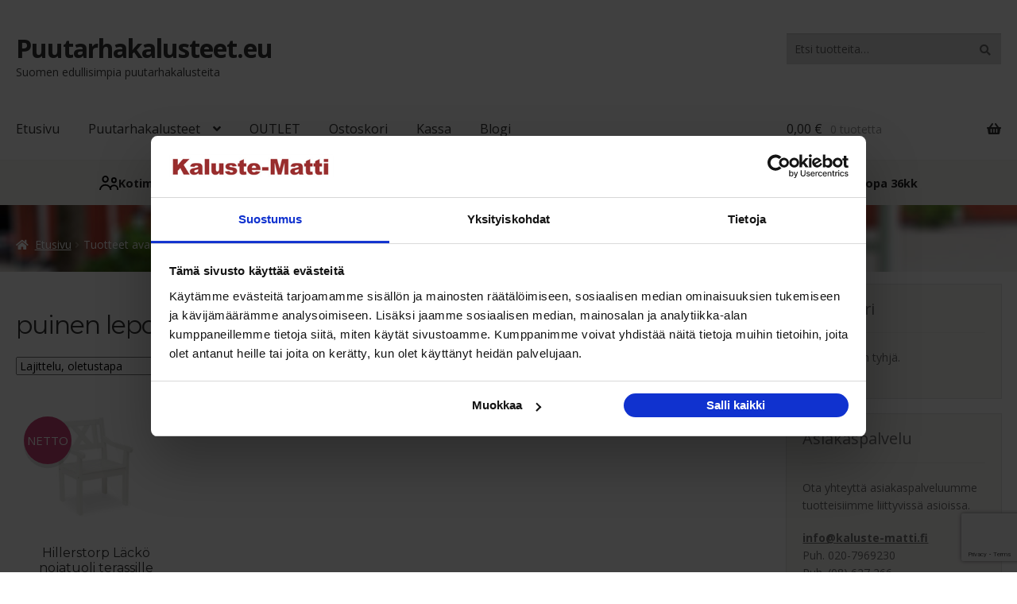

--- FILE ---
content_type: text/html; charset=UTF-8
request_url: https://puutarhakalusteet.eu/avainsana/puinen-lepotuoli/
body_size: 22270
content:
<!doctype html>
<html dir="ltr" lang="fi" prefix="og: https://ogp.me/ns#">
<head>
<meta charset="UTF-8">
<meta name="viewport" content="width=device-width, initial-scale=1, maximum-scale=2.0">
<link rel="profile" href="https://gmpg.org/xfn/11">
<link rel="pingback" href="https://puutarhakalusteet.eu/xmlrpc.php">

<title>puinen lepotuoli | Puutarhakalusteet.eu</title>

		<!-- All in One SEO 4.9.3 - aioseo.com -->
	<meta name="robots" content="max-image-preview:large" />
	<link rel="canonical" href="https://puutarhakalusteet.eu/avainsana/puinen-lepotuoli/" />
	<meta name="generator" content="All in One SEO (AIOSEO) 4.9.3" />
		<script type="application/ld+json" class="aioseo-schema">
			{"@context":"https:\/\/schema.org","@graph":[{"@type":"BreadcrumbList","@id":"https:\/\/puutarhakalusteet.eu\/avainsana\/puinen-lepotuoli\/#breadcrumblist","itemListElement":[{"@type":"ListItem","@id":"https:\/\/puutarhakalusteet.eu#listItem","position":1,"name":"Home","item":"https:\/\/puutarhakalusteet.eu","nextItem":{"@type":"ListItem","@id":"https:\/\/puutarhakalusteet.eu\/puutarhakalusteet\/#listItem","name":"Puutarhakalusteet"}},{"@type":"ListItem","@id":"https:\/\/puutarhakalusteet.eu\/puutarhakalusteet\/#listItem","position":2,"name":"Puutarhakalusteet","item":"https:\/\/puutarhakalusteet.eu\/puutarhakalusteet\/","nextItem":{"@type":"ListItem","@id":"https:\/\/puutarhakalusteet.eu\/avainsana\/puinen-lepotuoli\/#listItem","name":"puinen lepotuoli"},"previousItem":{"@type":"ListItem","@id":"https:\/\/puutarhakalusteet.eu#listItem","name":"Home"}},{"@type":"ListItem","@id":"https:\/\/puutarhakalusteet.eu\/avainsana\/puinen-lepotuoli\/#listItem","position":3,"name":"puinen lepotuoli","previousItem":{"@type":"ListItem","@id":"https:\/\/puutarhakalusteet.eu\/puutarhakalusteet\/#listItem","name":"Puutarhakalusteet"}}]},{"@type":"CollectionPage","@id":"https:\/\/puutarhakalusteet.eu\/avainsana\/puinen-lepotuoli\/#collectionpage","url":"https:\/\/puutarhakalusteet.eu\/avainsana\/puinen-lepotuoli\/","name":"puinen lepotuoli | Puutarhakalusteet.eu","inLanguage":"fi","isPartOf":{"@id":"https:\/\/puutarhakalusteet.eu\/#website"},"breadcrumb":{"@id":"https:\/\/puutarhakalusteet.eu\/avainsana\/puinen-lepotuoli\/#breadcrumblist"}},{"@type":"Organization","@id":"https:\/\/puutarhakalusteet.eu\/#organization","name":"Puutarhakalusteet.eu","description":"Suomen edullisimpia puutarhakalusteita","url":"https:\/\/puutarhakalusteet.eu\/"},{"@type":"WebSite","@id":"https:\/\/puutarhakalusteet.eu\/#website","url":"https:\/\/puutarhakalusteet.eu\/","name":"Puutarhakalusteet.eu","description":"Suomen edullisimpia puutarhakalusteita","inLanguage":"fi","publisher":{"@id":"https:\/\/puutarhakalusteet.eu\/#organization"}}]}
		</script>
		<!-- All in One SEO -->


<!-- Google Tag Manager for WordPress by gtm4wp.com -->
<script data-cfasync="false" data-pagespeed-no-defer>
	var gtm4wp_datalayer_name = "dataLayer";
	var dataLayer = dataLayer || [];
	const gtm4wp_use_sku_instead = 0;
	const gtm4wp_currency = 'EUR';
	const gtm4wp_product_per_impression = 0;
	const gtm4wp_clear_ecommerce = false;
	const gtm4wp_datalayer_max_timeout = 2000;
</script>
<!-- End Google Tag Manager for WordPress by gtm4wp.com --><link rel='dns-prefetch' href='//fonts.googleapis.com' />
<link rel="alternate" type="application/rss+xml" title="Puutarhakalusteet.eu &raquo; syöte" href="https://puutarhakalusteet.eu/feed/" />
<link rel="alternate" type="application/rss+xml" title="Puutarhakalusteet.eu &raquo; kommenttien syöte" href="https://puutarhakalusteet.eu/comments/feed/" />
<link rel="alternate" type="application/rss+xml" title="Syöte: Puutarhakalusteet.eu &raquo; puinen lepotuoli Avainsana" href="https://puutarhakalusteet.eu/avainsana/puinen-lepotuoli/feed/" />
<style id='wp-img-auto-sizes-contain-inline-css'>
img:is([sizes=auto i],[sizes^="auto," i]){contain-intrinsic-size:3000px 1500px}
/*# sourceURL=wp-img-auto-sizes-contain-inline-css */
</style>
<style id='wp-emoji-styles-inline-css'>

	img.wp-smiley, img.emoji {
		display: inline !important;
		border: none !important;
		box-shadow: none !important;
		height: 1em !important;
		width: 1em !important;
		margin: 0 0.07em !important;
		vertical-align: -0.1em !important;
		background: none !important;
		padding: 0 !important;
	}
/*# sourceURL=wp-emoji-styles-inline-css */
</style>
<style id='wp-block-library-inline-css'>
:root{--wp-block-synced-color:#7a00df;--wp-block-synced-color--rgb:122,0,223;--wp-bound-block-color:var(--wp-block-synced-color);--wp-editor-canvas-background:#ddd;--wp-admin-theme-color:#007cba;--wp-admin-theme-color--rgb:0,124,186;--wp-admin-theme-color-darker-10:#006ba1;--wp-admin-theme-color-darker-10--rgb:0,107,160.5;--wp-admin-theme-color-darker-20:#005a87;--wp-admin-theme-color-darker-20--rgb:0,90,135;--wp-admin-border-width-focus:2px}@media (min-resolution:192dpi){:root{--wp-admin-border-width-focus:1.5px}}.wp-element-button{cursor:pointer}:root .has-very-light-gray-background-color{background-color:#eee}:root .has-very-dark-gray-background-color{background-color:#313131}:root .has-very-light-gray-color{color:#eee}:root .has-very-dark-gray-color{color:#313131}:root .has-vivid-green-cyan-to-vivid-cyan-blue-gradient-background{background:linear-gradient(135deg,#00d084,#0693e3)}:root .has-purple-crush-gradient-background{background:linear-gradient(135deg,#34e2e4,#4721fb 50%,#ab1dfe)}:root .has-hazy-dawn-gradient-background{background:linear-gradient(135deg,#faaca8,#dad0ec)}:root .has-subdued-olive-gradient-background{background:linear-gradient(135deg,#fafae1,#67a671)}:root .has-atomic-cream-gradient-background{background:linear-gradient(135deg,#fdd79a,#004a59)}:root .has-nightshade-gradient-background{background:linear-gradient(135deg,#330968,#31cdcf)}:root .has-midnight-gradient-background{background:linear-gradient(135deg,#020381,#2874fc)}:root{--wp--preset--font-size--normal:16px;--wp--preset--font-size--huge:42px}.has-regular-font-size{font-size:1em}.has-larger-font-size{font-size:2.625em}.has-normal-font-size{font-size:var(--wp--preset--font-size--normal)}.has-huge-font-size{font-size:var(--wp--preset--font-size--huge)}.has-text-align-center{text-align:center}.has-text-align-left{text-align:left}.has-text-align-right{text-align:right}.has-fit-text{white-space:nowrap!important}#end-resizable-editor-section{display:none}.aligncenter{clear:both}.items-justified-left{justify-content:flex-start}.items-justified-center{justify-content:center}.items-justified-right{justify-content:flex-end}.items-justified-space-between{justify-content:space-between}.screen-reader-text{border:0;clip-path:inset(50%);height:1px;margin:-1px;overflow:hidden;padding:0;position:absolute;width:1px;word-wrap:normal!important}.screen-reader-text:focus{background-color:#ddd;clip-path:none;color:#444;display:block;font-size:1em;height:auto;left:5px;line-height:normal;padding:15px 23px 14px;text-decoration:none;top:5px;width:auto;z-index:100000}html :where(.has-border-color){border-style:solid}html :where([style*=border-top-color]){border-top-style:solid}html :where([style*=border-right-color]){border-right-style:solid}html :where([style*=border-bottom-color]){border-bottom-style:solid}html :where([style*=border-left-color]){border-left-style:solid}html :where([style*=border-width]){border-style:solid}html :where([style*=border-top-width]){border-top-style:solid}html :where([style*=border-right-width]){border-right-style:solid}html :where([style*=border-bottom-width]){border-bottom-style:solid}html :where([style*=border-left-width]){border-left-style:solid}html :where(img[class*=wp-image-]){height:auto;max-width:100%}:where(figure){margin:0 0 1em}html :where(.is-position-sticky){--wp-admin--admin-bar--position-offset:var(--wp-admin--admin-bar--height,0px)}@media screen and (max-width:600px){html :where(.is-position-sticky){--wp-admin--admin-bar--position-offset:0px}}

/*# sourceURL=wp-block-library-inline-css */
</style><link rel='stylesheet' id='wc-blocks-style-css' href='https://puutarhakalusteet.eu/wp-content/cache/autoptimize/css/autoptimize_single_e2d671c403c7e2bd09b3b298c748d0db.css?ver=wc-10.4.3' media='all' />
<style id='global-styles-inline-css'>
:root{--wp--preset--aspect-ratio--square: 1;--wp--preset--aspect-ratio--4-3: 4/3;--wp--preset--aspect-ratio--3-4: 3/4;--wp--preset--aspect-ratio--3-2: 3/2;--wp--preset--aspect-ratio--2-3: 2/3;--wp--preset--aspect-ratio--16-9: 16/9;--wp--preset--aspect-ratio--9-16: 9/16;--wp--preset--color--black: #000000;--wp--preset--color--cyan-bluish-gray: #abb8c3;--wp--preset--color--white: #ffffff;--wp--preset--color--pale-pink: #f78da7;--wp--preset--color--vivid-red: #cf2e2e;--wp--preset--color--luminous-vivid-orange: #ff6900;--wp--preset--color--luminous-vivid-amber: #fcb900;--wp--preset--color--light-green-cyan: #7bdcb5;--wp--preset--color--vivid-green-cyan: #00d084;--wp--preset--color--pale-cyan-blue: #8ed1fc;--wp--preset--color--vivid-cyan-blue: #0693e3;--wp--preset--color--vivid-purple: #9b51e0;--wp--preset--gradient--vivid-cyan-blue-to-vivid-purple: linear-gradient(135deg,rgb(6,147,227) 0%,rgb(155,81,224) 100%);--wp--preset--gradient--light-green-cyan-to-vivid-green-cyan: linear-gradient(135deg,rgb(122,220,180) 0%,rgb(0,208,130) 100%);--wp--preset--gradient--luminous-vivid-amber-to-luminous-vivid-orange: linear-gradient(135deg,rgb(252,185,0) 0%,rgb(255,105,0) 100%);--wp--preset--gradient--luminous-vivid-orange-to-vivid-red: linear-gradient(135deg,rgb(255,105,0) 0%,rgb(207,46,46) 100%);--wp--preset--gradient--very-light-gray-to-cyan-bluish-gray: linear-gradient(135deg,rgb(238,238,238) 0%,rgb(169,184,195) 100%);--wp--preset--gradient--cool-to-warm-spectrum: linear-gradient(135deg,rgb(74,234,220) 0%,rgb(151,120,209) 20%,rgb(207,42,186) 40%,rgb(238,44,130) 60%,rgb(251,105,98) 80%,rgb(254,248,76) 100%);--wp--preset--gradient--blush-light-purple: linear-gradient(135deg,rgb(255,206,236) 0%,rgb(152,150,240) 100%);--wp--preset--gradient--blush-bordeaux: linear-gradient(135deg,rgb(254,205,165) 0%,rgb(254,45,45) 50%,rgb(107,0,62) 100%);--wp--preset--gradient--luminous-dusk: linear-gradient(135deg,rgb(255,203,112) 0%,rgb(199,81,192) 50%,rgb(65,88,208) 100%);--wp--preset--gradient--pale-ocean: linear-gradient(135deg,rgb(255,245,203) 0%,rgb(182,227,212) 50%,rgb(51,167,181) 100%);--wp--preset--gradient--electric-grass: linear-gradient(135deg,rgb(202,248,128) 0%,rgb(113,206,126) 100%);--wp--preset--gradient--midnight: linear-gradient(135deg,rgb(2,3,129) 0%,rgb(40,116,252) 100%);--wp--preset--font-size--small: 14px;--wp--preset--font-size--medium: 23px;--wp--preset--font-size--large: 26px;--wp--preset--font-size--x-large: 42px;--wp--preset--font-size--normal: 16px;--wp--preset--font-size--huge: 37px;--wp--preset--spacing--20: 0.44rem;--wp--preset--spacing--30: 0.67rem;--wp--preset--spacing--40: 1rem;--wp--preset--spacing--50: 1.5rem;--wp--preset--spacing--60: 2.25rem;--wp--preset--spacing--70: 3.38rem;--wp--preset--spacing--80: 5.06rem;--wp--preset--shadow--natural: 6px 6px 9px rgba(0, 0, 0, 0.2);--wp--preset--shadow--deep: 12px 12px 50px rgba(0, 0, 0, 0.4);--wp--preset--shadow--sharp: 6px 6px 0px rgba(0, 0, 0, 0.2);--wp--preset--shadow--outlined: 6px 6px 0px -3px rgb(255, 255, 255), 6px 6px rgb(0, 0, 0);--wp--preset--shadow--crisp: 6px 6px 0px rgb(0, 0, 0);}:root :where(.is-layout-flow) > :first-child{margin-block-start: 0;}:root :where(.is-layout-flow) > :last-child{margin-block-end: 0;}:root :where(.is-layout-flow) > *{margin-block-start: 24px;margin-block-end: 0;}:root :where(.is-layout-constrained) > :first-child{margin-block-start: 0;}:root :where(.is-layout-constrained) > :last-child{margin-block-end: 0;}:root :where(.is-layout-constrained) > *{margin-block-start: 24px;margin-block-end: 0;}:root :where(.is-layout-flex){gap: 24px;}:root :where(.is-layout-grid){gap: 24px;}body .is-layout-flex{display: flex;}.is-layout-flex{flex-wrap: wrap;align-items: center;}.is-layout-flex > :is(*, div){margin: 0;}body .is-layout-grid{display: grid;}.is-layout-grid > :is(*, div){margin: 0;}.has-black-color{color: var(--wp--preset--color--black) !important;}.has-cyan-bluish-gray-color{color: var(--wp--preset--color--cyan-bluish-gray) !important;}.has-white-color{color: var(--wp--preset--color--white) !important;}.has-pale-pink-color{color: var(--wp--preset--color--pale-pink) !important;}.has-vivid-red-color{color: var(--wp--preset--color--vivid-red) !important;}.has-luminous-vivid-orange-color{color: var(--wp--preset--color--luminous-vivid-orange) !important;}.has-luminous-vivid-amber-color{color: var(--wp--preset--color--luminous-vivid-amber) !important;}.has-light-green-cyan-color{color: var(--wp--preset--color--light-green-cyan) !important;}.has-vivid-green-cyan-color{color: var(--wp--preset--color--vivid-green-cyan) !important;}.has-pale-cyan-blue-color{color: var(--wp--preset--color--pale-cyan-blue) !important;}.has-vivid-cyan-blue-color{color: var(--wp--preset--color--vivid-cyan-blue) !important;}.has-vivid-purple-color{color: var(--wp--preset--color--vivid-purple) !important;}.has-black-background-color{background-color: var(--wp--preset--color--black) !important;}.has-cyan-bluish-gray-background-color{background-color: var(--wp--preset--color--cyan-bluish-gray) !important;}.has-white-background-color{background-color: var(--wp--preset--color--white) !important;}.has-pale-pink-background-color{background-color: var(--wp--preset--color--pale-pink) !important;}.has-vivid-red-background-color{background-color: var(--wp--preset--color--vivid-red) !important;}.has-luminous-vivid-orange-background-color{background-color: var(--wp--preset--color--luminous-vivid-orange) !important;}.has-luminous-vivid-amber-background-color{background-color: var(--wp--preset--color--luminous-vivid-amber) !important;}.has-light-green-cyan-background-color{background-color: var(--wp--preset--color--light-green-cyan) !important;}.has-vivid-green-cyan-background-color{background-color: var(--wp--preset--color--vivid-green-cyan) !important;}.has-pale-cyan-blue-background-color{background-color: var(--wp--preset--color--pale-cyan-blue) !important;}.has-vivid-cyan-blue-background-color{background-color: var(--wp--preset--color--vivid-cyan-blue) !important;}.has-vivid-purple-background-color{background-color: var(--wp--preset--color--vivid-purple) !important;}.has-black-border-color{border-color: var(--wp--preset--color--black) !important;}.has-cyan-bluish-gray-border-color{border-color: var(--wp--preset--color--cyan-bluish-gray) !important;}.has-white-border-color{border-color: var(--wp--preset--color--white) !important;}.has-pale-pink-border-color{border-color: var(--wp--preset--color--pale-pink) !important;}.has-vivid-red-border-color{border-color: var(--wp--preset--color--vivid-red) !important;}.has-luminous-vivid-orange-border-color{border-color: var(--wp--preset--color--luminous-vivid-orange) !important;}.has-luminous-vivid-amber-border-color{border-color: var(--wp--preset--color--luminous-vivid-amber) !important;}.has-light-green-cyan-border-color{border-color: var(--wp--preset--color--light-green-cyan) !important;}.has-vivid-green-cyan-border-color{border-color: var(--wp--preset--color--vivid-green-cyan) !important;}.has-pale-cyan-blue-border-color{border-color: var(--wp--preset--color--pale-cyan-blue) !important;}.has-vivid-cyan-blue-border-color{border-color: var(--wp--preset--color--vivid-cyan-blue) !important;}.has-vivid-purple-border-color{border-color: var(--wp--preset--color--vivid-purple) !important;}.has-vivid-cyan-blue-to-vivid-purple-gradient-background{background: var(--wp--preset--gradient--vivid-cyan-blue-to-vivid-purple) !important;}.has-light-green-cyan-to-vivid-green-cyan-gradient-background{background: var(--wp--preset--gradient--light-green-cyan-to-vivid-green-cyan) !important;}.has-luminous-vivid-amber-to-luminous-vivid-orange-gradient-background{background: var(--wp--preset--gradient--luminous-vivid-amber-to-luminous-vivid-orange) !important;}.has-luminous-vivid-orange-to-vivid-red-gradient-background{background: var(--wp--preset--gradient--luminous-vivid-orange-to-vivid-red) !important;}.has-very-light-gray-to-cyan-bluish-gray-gradient-background{background: var(--wp--preset--gradient--very-light-gray-to-cyan-bluish-gray) !important;}.has-cool-to-warm-spectrum-gradient-background{background: var(--wp--preset--gradient--cool-to-warm-spectrum) !important;}.has-blush-light-purple-gradient-background{background: var(--wp--preset--gradient--blush-light-purple) !important;}.has-blush-bordeaux-gradient-background{background: var(--wp--preset--gradient--blush-bordeaux) !important;}.has-luminous-dusk-gradient-background{background: var(--wp--preset--gradient--luminous-dusk) !important;}.has-pale-ocean-gradient-background{background: var(--wp--preset--gradient--pale-ocean) !important;}.has-electric-grass-gradient-background{background: var(--wp--preset--gradient--electric-grass) !important;}.has-midnight-gradient-background{background: var(--wp--preset--gradient--midnight) !important;}.has-small-font-size{font-size: var(--wp--preset--font-size--small) !important;}.has-medium-font-size{font-size: var(--wp--preset--font-size--medium) !important;}.has-large-font-size{font-size: var(--wp--preset--font-size--large) !important;}.has-x-large-font-size{font-size: var(--wp--preset--font-size--x-large) !important;}
/*# sourceURL=global-styles-inline-css */
</style>

<style id='classic-theme-styles-inline-css'>
/*! This file is auto-generated */
.wp-block-button__link{color:#fff;background-color:#32373c;border-radius:9999px;box-shadow:none;text-decoration:none;padding:calc(.667em + 2px) calc(1.333em + 2px);font-size:1.125em}.wp-block-file__button{background:#32373c;color:#fff;text-decoration:none}
/*# sourceURL=/wp-includes/css/classic-themes.min.css */
</style>
<link rel='stylesheet' id='storefront-gutenberg-blocks-css' href='https://puutarhakalusteet.eu/wp-content/cache/autoptimize/css/autoptimize_single_8b2637597ab5218d9ac392df2de3b822.css?ver=4.6.2' media='all' />
<style id='storefront-gutenberg-blocks-inline-css'>

				.wp-block-button__link:not(.has-text-color) {
					color: #333333;
				}

				.wp-block-button__link:not(.has-text-color):hover,
				.wp-block-button__link:not(.has-text-color):focus,
				.wp-block-button__link:not(.has-text-color):active {
					color: #333333;
				}

				.wp-block-button__link:not(.has-background) {
					background-color: #eeeeee;
				}

				.wp-block-button__link:not(.has-background):hover,
				.wp-block-button__link:not(.has-background):focus,
				.wp-block-button__link:not(.has-background):active {
					border-color: #d5d5d5;
					background-color: #d5d5d5;
				}

				.wc-block-grid__products .wc-block-grid__product .wp-block-button__link {
					background-color: #eeeeee;
					border-color: #eeeeee;
					color: #333333;
				}

				.wp-block-quote footer,
				.wp-block-quote cite,
				.wp-block-quote__citation {
					color: #6d6d6d;
				}

				.wp-block-pullquote cite,
				.wp-block-pullquote footer,
				.wp-block-pullquote__citation {
					color: #6d6d6d;
				}

				.wp-block-image figcaption {
					color: #6d6d6d;
				}

				.wp-block-separator.is-style-dots::before {
					color: #333333;
				}

				.wp-block-file a.wp-block-file__button {
					color: #333333;
					background-color: #eeeeee;
					border-color: #eeeeee;
				}

				.wp-block-file a.wp-block-file__button:hover,
				.wp-block-file a.wp-block-file__button:focus,
				.wp-block-file a.wp-block-file__button:active {
					color: #333333;
					background-color: #d5d5d5;
				}

				.wp-block-code,
				.wp-block-preformatted pre {
					color: #6d6d6d;
				}

				.wp-block-table:not( .has-background ):not( .is-style-stripes ) tbody tr:nth-child(2n) td {
					background-color: #fdfdfd;
				}

				.wp-block-cover .wp-block-cover__inner-container h1:not(.has-text-color),
				.wp-block-cover .wp-block-cover__inner-container h2:not(.has-text-color),
				.wp-block-cover .wp-block-cover__inner-container h3:not(.has-text-color),
				.wp-block-cover .wp-block-cover__inner-container h4:not(.has-text-color),
				.wp-block-cover .wp-block-cover__inner-container h5:not(.has-text-color),
				.wp-block-cover .wp-block-cover__inner-container h6:not(.has-text-color) {
					color: #000000;
				}

				div.wc-block-components-price-slider__range-input-progress,
				.rtl .wc-block-components-price-slider__range-input-progress {
					--range-color: #7f54b3;
				}

				/* Target only IE11 */
				@media all and (-ms-high-contrast: none), (-ms-high-contrast: active) {
					.wc-block-components-price-slider__range-input-progress {
						background: #7f54b3;
					}
				}

				.wc-block-components-button:not(.is-link) {
					background-color: #333333;
					color: #ffffff;
				}

				.wc-block-components-button:not(.is-link):hover,
				.wc-block-components-button:not(.is-link):focus,
				.wc-block-components-button:not(.is-link):active {
					background-color: #1a1a1a;
					color: #ffffff;
				}

				.wc-block-components-button:not(.is-link):disabled {
					background-color: #333333;
					color: #ffffff;
				}

				.wc-block-cart__submit-container {
					background-color: #ffffff;
				}

				.wc-block-cart__submit-container::before {
					color: rgba(220,220,220,0.5);
				}

				.wc-block-components-order-summary-item__quantity {
					background-color: #ffffff;
					border-color: #6d6d6d;
					box-shadow: 0 0 0 2px #ffffff;
					color: #6d6d6d;
				}
			
/*# sourceURL=storefront-gutenberg-blocks-inline-css */
</style>
<link rel='stylesheet' id='titan-adminbar-styles-css' href='https://puutarhakalusteet.eu/wp-content/cache/autoptimize/css/autoptimize_single_1731ecad1733ac38dafec6a51454ec5f.css?ver=7.4.0' media='all' />
<link rel='stylesheet' id='contact-form-7-css' href='https://puutarhakalusteet.eu/wp-content/cache/autoptimize/css/autoptimize_single_64ac31699f5326cb3c76122498b76f66.css?ver=6.1.4' media='all' />
<style id='woocommerce-inline-inline-css'>
.woocommerce form .form-row .required { visibility: visible; }
/*# sourceURL=woocommerce-inline-inline-css */
</style>
<link rel='stylesheet' id='wooslider-flexslider-css' href='https://puutarhakalusteet.eu/wp-content/cache/autoptimize/css/autoptimize_single_0b93a7ae0759f401d3dd568929f82e5d.css?ver=2.0.1' media='all' />
<link rel='stylesheet' id='wooslider-common-css' href='https://puutarhakalusteet.eu/wp-content/cache/autoptimize/css/autoptimize_single_ed3d321571a5254d873a2baf0a793c03.css?ver=2.0.1' media='all' />
<link rel='stylesheet' id='dashicons-css' href='https://puutarhakalusteet.eu/wp-includes/css/dashicons.min.css?ver=6.9' media='all' />
<link rel='stylesheet' id='storefront-style-css' href='https://puutarhakalusteet.eu/wp-content/cache/autoptimize/css/autoptimize_single_3f8f1d54858e56889e530ec9c52e919e.css?ver=4.6.2' media='all' />
<style id='storefront-style-inline-css'>

			.main-navigation ul li a,
			.site-title a,
			ul.menu li a,
			.site-branding h1 a,
			button.menu-toggle,
			button.menu-toggle:hover,
			.handheld-navigation .dropdown-toggle {
				color: #333333;
			}

			button.menu-toggle,
			button.menu-toggle:hover {
				border-color: #333333;
			}

			.main-navigation ul li a:hover,
			.main-navigation ul li:hover > a,
			.site-title a:hover,
			.site-header ul.menu li.current-menu-item > a {
				color: #747474;
			}

			table:not( .has-background ) th {
				background-color: #f8f8f8;
			}

			table:not( .has-background ) tbody td {
				background-color: #fdfdfd;
			}

			table:not( .has-background ) tbody tr:nth-child(2n) td,
			fieldset,
			fieldset legend {
				background-color: #fbfbfb;
			}

			.site-header,
			.secondary-navigation ul ul,
			.main-navigation ul.menu > li.menu-item-has-children:after,
			.secondary-navigation ul.menu ul,
			.storefront-handheld-footer-bar,
			.storefront-handheld-footer-bar ul li > a,
			.storefront-handheld-footer-bar ul li.search .site-search,
			button.menu-toggle,
			button.menu-toggle:hover {
				background-color: #ffffff;
			}

			p.site-description,
			.site-header,
			.storefront-handheld-footer-bar {
				color: #404040;
			}

			button.menu-toggle:after,
			button.menu-toggle:before,
			button.menu-toggle span:before {
				background-color: #333333;
			}

			h1, h2, h3, h4, h5, h6, .wc-block-grid__product-title {
				color: #333333;
			}

			.widget h1 {
				border-bottom-color: #333333;
			}

			body,
			.secondary-navigation a {
				color: #6d6d6d;
			}

			.widget-area .widget a,
			.hentry .entry-header .posted-on a,
			.hentry .entry-header .post-author a,
			.hentry .entry-header .post-comments a,
			.hentry .entry-header .byline a {
				color: #727272;
			}

			a {
				color: #7f54b3;
			}

			a:focus,
			button:focus,
			.button.alt:focus,
			input:focus,
			textarea:focus,
			input[type="button"]:focus,
			input[type="reset"]:focus,
			input[type="submit"]:focus,
			input[type="email"]:focus,
			input[type="tel"]:focus,
			input[type="url"]:focus,
			input[type="password"]:focus,
			input[type="search"]:focus {
				outline-color: #7f54b3;
			}

			button, input[type="button"], input[type="reset"], input[type="submit"], .button, .widget a.button {
				background-color: #eeeeee;
				border-color: #eeeeee;
				color: #333333;
			}

			button:hover, input[type="button"]:hover, input[type="reset"]:hover, input[type="submit"]:hover, .button:hover, .widget a.button:hover {
				background-color: #d5d5d5;
				border-color: #d5d5d5;
				color: #333333;
			}

			button.alt, input[type="button"].alt, input[type="reset"].alt, input[type="submit"].alt, .button.alt, .widget-area .widget a.button.alt {
				background-color: #333333;
				border-color: #333333;
				color: #ffffff;
			}

			button.alt:hover, input[type="button"].alt:hover, input[type="reset"].alt:hover, input[type="submit"].alt:hover, .button.alt:hover, .widget-area .widget a.button.alt:hover {
				background-color: #1a1a1a;
				border-color: #1a1a1a;
				color: #ffffff;
			}

			.pagination .page-numbers li .page-numbers.current {
				background-color: #e6e6e6;
				color: #636363;
			}

			#comments .comment-list .comment-content .comment-text {
				background-color: #f8f8f8;
			}

			.site-footer {
				background-color: #f0f0f0;
				color: #6d6d6d;
			}

			.site-footer a:not(.button):not(.components-button) {
				color: #333333;
			}

			.site-footer .storefront-handheld-footer-bar a:not(.button):not(.components-button) {
				color: #333333;
			}

			.site-footer h1, .site-footer h2, .site-footer h3, .site-footer h4, .site-footer h5, .site-footer h6, .site-footer .widget .widget-title, .site-footer .widget .widgettitle {
				color: #333333;
			}

			.page-template-template-homepage.has-post-thumbnail .type-page.has-post-thumbnail .entry-title {
				color: #000000;
			}

			.page-template-template-homepage.has-post-thumbnail .type-page.has-post-thumbnail .entry-content {
				color: #000000;
			}

			@media screen and ( min-width: 768px ) {
				.secondary-navigation ul.menu a:hover {
					color: #595959;
				}

				.secondary-navigation ul.menu a {
					color: #404040;
				}

				.main-navigation ul.menu ul.sub-menu,
				.main-navigation ul.nav-menu ul.children {
					background-color: #f0f0f0;
				}

				.site-header {
					border-bottom-color: #f0f0f0;
				}
			}
/*# sourceURL=storefront-style-inline-css */
</style>
<link rel='stylesheet' id='storefront-icons-css' href='https://puutarhakalusteet.eu/wp-content/cache/autoptimize/css/autoptimize_single_4b570ca5db7a65f9b6712a9d0311c1ca.css?ver=4.6.2' media='all' />
<link rel='stylesheet' id='storefront-fonts-css' href='https://fonts.googleapis.com/css?family=Source+Sans+Pro%3A400%2C300%2C300italic%2C400italic%2C600%2C700%2C900&#038;subset=latin%2Clatin-ext&#038;ver=4.6.2' media='all' />
<link rel='stylesheet' id='pwb-styles-frontend-css' href='https://puutarhakalusteet.eu/wp-content/cache/autoptimize/css/autoptimize_single_948a84da690ea4880246a305fa299fd7.css?ver=3.6.8' media='all' />
<link rel='stylesheet' id='storefront-woocommerce-style-css' href='https://puutarhakalusteet.eu/wp-content/cache/autoptimize/css/autoptimize_single_478c843a38b66c5abd3baf9a39caa5b0.css?ver=4.6.2' media='all' />
<style id='storefront-woocommerce-style-inline-css'>
@font-face {
				font-family: star;
				src: url(https://puutarhakalusteet.eu/wp-content/plugins/woocommerce/assets/fonts/star.eot);
				src:
					url(https://puutarhakalusteet.eu/wp-content/plugins/woocommerce/assets/fonts/star.eot?#iefix) format("embedded-opentype"),
					url(https://puutarhakalusteet.eu/wp-content/plugins/woocommerce/assets/fonts/star.woff) format("woff"),
					url(https://puutarhakalusteet.eu/wp-content/plugins/woocommerce/assets/fonts/star.ttf) format("truetype"),
					url(https://puutarhakalusteet.eu/wp-content/plugins/woocommerce/assets/fonts/star.svg#star) format("svg");
				font-weight: 400;
				font-style: normal;
			}
			@font-face {
				font-family: WooCommerce;
				src: url(https://puutarhakalusteet.eu/wp-content/plugins/woocommerce/assets/fonts/WooCommerce.eot);
				src:
					url(https://puutarhakalusteet.eu/wp-content/plugins/woocommerce/assets/fonts/WooCommerce.eot?#iefix) format("embedded-opentype"),
					url(https://puutarhakalusteet.eu/wp-content/plugins/woocommerce/assets/fonts/WooCommerce.woff) format("woff"),
					url(https://puutarhakalusteet.eu/wp-content/plugins/woocommerce/assets/fonts/WooCommerce.ttf) format("truetype"),
					url(https://puutarhakalusteet.eu/wp-content/plugins/woocommerce/assets/fonts/WooCommerce.svg#WooCommerce) format("svg");
				font-weight: 400;
				font-style: normal;
			}

			a.cart-contents,
			.site-header-cart .widget_shopping_cart a {
				color: #333333;
			}

			a.cart-contents:hover,
			.site-header-cart .widget_shopping_cart a:hover,
			.site-header-cart:hover > li > a {
				color: #747474;
			}

			table.cart td.product-remove,
			table.cart td.actions {
				border-top-color: #ffffff;
			}

			.storefront-handheld-footer-bar ul li.cart .count {
				background-color: #333333;
				color: #ffffff;
				border-color: #ffffff;
			}

			.woocommerce-tabs ul.tabs li.active a,
			ul.products li.product .price,
			.onsale,
			.wc-block-grid__product-onsale,
			.widget_search form:before,
			.widget_product_search form:before {
				color: #6d6d6d;
			}

			.woocommerce-breadcrumb a,
			a.woocommerce-review-link,
			.product_meta a {
				color: #727272;
			}

			.wc-block-grid__product-onsale,
			.onsale {
				border-color: #6d6d6d;
			}

			.star-rating span:before,
			.quantity .plus, .quantity .minus,
			p.stars a:hover:after,
			p.stars a:after,
			.star-rating span:before,
			#payment .payment_methods li input[type=radio]:first-child:checked+label:before {
				color: #7f54b3;
			}

			.widget_price_filter .ui-slider .ui-slider-range,
			.widget_price_filter .ui-slider .ui-slider-handle {
				background-color: #7f54b3;
			}

			.order_details {
				background-color: #f8f8f8;
			}

			.order_details > li {
				border-bottom: 1px dotted #e3e3e3;
			}

			.order_details:before,
			.order_details:after {
				background: -webkit-linear-gradient(transparent 0,transparent 0),-webkit-linear-gradient(135deg,#f8f8f8 33.33%,transparent 33.33%),-webkit-linear-gradient(45deg,#f8f8f8 33.33%,transparent 33.33%)
			}

			#order_review {
				background-color: #ffffff;
			}

			#payment .payment_methods > li .payment_box,
			#payment .place-order {
				background-color: #fafafa;
			}

			#payment .payment_methods > li:not(.woocommerce-notice) {
				background-color: #f5f5f5;
			}

			#payment .payment_methods > li:not(.woocommerce-notice):hover {
				background-color: #f0f0f0;
			}

			.woocommerce-pagination .page-numbers li .page-numbers.current {
				background-color: #e6e6e6;
				color: #636363;
			}

			.wc-block-grid__product-onsale,
			.onsale,
			.woocommerce-pagination .page-numbers li .page-numbers:not(.current) {
				color: #6d6d6d;
			}

			p.stars a:before,
			p.stars a:hover~a:before,
			p.stars.selected a.active~a:before {
				color: #6d6d6d;
			}

			p.stars.selected a.active:before,
			p.stars:hover a:before,
			p.stars.selected a:not(.active):before,
			p.stars.selected a.active:before {
				color: #7f54b3;
			}

			.single-product div.product .woocommerce-product-gallery .woocommerce-product-gallery__trigger {
				background-color: #eeeeee;
				color: #333333;
			}

			.single-product div.product .woocommerce-product-gallery .woocommerce-product-gallery__trigger:hover {
				background-color: #d5d5d5;
				border-color: #d5d5d5;
				color: #333333;
			}

			.button.added_to_cart:focus,
			.button.wc-forward:focus {
				outline-color: #7f54b3;
			}

			.added_to_cart,
			.site-header-cart .widget_shopping_cart a.button,
			.wc-block-grid__products .wc-block-grid__product .wp-block-button__link {
				background-color: #eeeeee;
				border-color: #eeeeee;
				color: #333333;
			}

			.added_to_cart:hover,
			.site-header-cart .widget_shopping_cart a.button:hover,
			.wc-block-grid__products .wc-block-grid__product .wp-block-button__link:hover {
				background-color: #d5d5d5;
				border-color: #d5d5d5;
				color: #333333;
			}

			.added_to_cart.alt, .added_to_cart, .widget a.button.checkout {
				background-color: #333333;
				border-color: #333333;
				color: #ffffff;
			}

			.added_to_cart.alt:hover, .added_to_cart:hover, .widget a.button.checkout:hover {
				background-color: #1a1a1a;
				border-color: #1a1a1a;
				color: #ffffff;
			}

			.button.loading {
				color: #eeeeee;
			}

			.button.loading:hover {
				background-color: #eeeeee;
			}

			.button.loading:after {
				color: #333333;
			}

			@media screen and ( min-width: 768px ) {
				.site-header-cart .widget_shopping_cart,
				.site-header .product_list_widget li .quantity {
					color: #404040;
				}

				.site-header-cart .widget_shopping_cart .buttons,
				.site-header-cart .widget_shopping_cart .total {
					background-color: #f5f5f5;
				}

				.site-header-cart .widget_shopping_cart {
					background-color: #f0f0f0;
				}
			}
				.storefront-product-pagination a {
					color: #6d6d6d;
					background-color: #ffffff;
				}
				.storefront-sticky-add-to-cart {
					color: #6d6d6d;
					background-color: #ffffff;
				}

				.storefront-sticky-add-to-cart a:not(.button) {
					color: #333333;
				}
/*# sourceURL=storefront-woocommerce-style-inline-css */
</style>
<link rel='stylesheet' id='storefront-child-style-css' href='https://puutarhakalusteet.eu/wp-content/cache/autoptimize/css/autoptimize_single_2c0609205f2da5b6670bbf5ae6b857e2.css?ver=1.0' media='all' />
<link rel='stylesheet' id='storefront-woocommerce-brands-style-css' href='https://puutarhakalusteet.eu/wp-content/cache/autoptimize/css/autoptimize_single_1900452dc3ee7357086b77cadee48764.css?ver=4.6.2' media='all' />
<script src="https://puutarhakalusteet.eu/wp-includes/js/jquery/jquery.min.js?ver=3.7.1" id="jquery-core-js"></script>
<script defer src="https://puutarhakalusteet.eu/wp-includes/js/jquery/jquery-migrate.min.js?ver=3.4.1" id="jquery-migrate-js"></script>
<script src="https://puutarhakalusteet.eu/wp-content/plugins/woocommerce/assets/js/jquery-blockui/jquery.blockUI.min.js?ver=2.7.0-wc.10.4.3" id="wc-jquery-blockui-js" defer data-wp-strategy="defer"></script>
<script defer id="wc-add-to-cart-js-extra" src="[data-uri]"></script>
<script src="https://puutarhakalusteet.eu/wp-content/plugins/woocommerce/assets/js/frontend/add-to-cart.min.js?ver=10.4.3" id="wc-add-to-cart-js" defer data-wp-strategy="defer"></script>
<script src="https://puutarhakalusteet.eu/wp-content/plugins/woocommerce/assets/js/js-cookie/js.cookie.min.js?ver=2.1.4-wc.10.4.3" id="wc-js-cookie-js" defer data-wp-strategy="defer"></script>
<script defer id="woocommerce-js-extra" src="[data-uri]"></script>
<script src="https://puutarhakalusteet.eu/wp-content/plugins/woocommerce/assets/js/frontend/woocommerce.min.js?ver=10.4.3" id="woocommerce-js" defer data-wp-strategy="defer"></script>
<script defer id="wc-cart-fragments-js-extra" src="[data-uri]"></script>
<script src="https://puutarhakalusteet.eu/wp-content/plugins/woocommerce/assets/js/frontend/cart-fragments.min.js?ver=10.4.3" id="wc-cart-fragments-js" defer data-wp-strategy="defer"></script>
<link rel="https://api.w.org/" href="https://puutarhakalusteet.eu/wp-json/" /><link rel="alternate" title="JSON" type="application/json" href="https://puutarhakalusteet.eu/wp-json/wp/v2/product_tag/327" /><link rel="EditURI" type="application/rsd+xml" title="RSD" href="https://puutarhakalusteet.eu/xmlrpc.php?rsd" />
<meta name="generator" content="WordPress 6.9" />
<meta name="generator" content="WooCommerce 10.4.3" />

<!--BEGIN: TRACKING CODE MANAGER (v2.5.0) BY INTELLYWP.COM IN HEAD//-->
<!-- Facebook Pixel Code -->
<script defer src="[data-uri]"></script>
<noscript><img height="1" width="1" style="display:none" src="https://www.facebook.com/tr?id=541508816034198&ev=PageView&noscript=1" /></noscript>
<!-- End Facebook Pixel Code —>-->
<!-- Google shopping -->
<meta name="google-site-verification" content="jCk4F6KILDiA7nLv4LHnYn8QtRh2506xpBemnRg5XYU" />
<!-- END Google shopping -->
<!--END: https://wordpress.org/plugins/tracking-code-manager IN HEAD//-->
<!-- This website runs the Product Feed PRO for WooCommerce by AdTribes.io plugin - version woocommercesea_option_installed_version -->

<!-- Google Tag Manager for WordPress by gtm4wp.com -->
<!-- GTM Container placement set to footer -->
<script data-cfasync="false" data-pagespeed-no-defer>
	var dataLayer_content = {"pagePostType":"product","pagePostType2":"tax-product","pageCategory":[]};
	dataLayer.push( dataLayer_content );
</script>
<script data-cfasync="false" data-pagespeed-no-defer>
(function(w,d,s,l,i){w[l]=w[l]||[];w[l].push({'gtm.start':
new Date().getTime(),event:'gtm.js'});var f=d.getElementsByTagName(s)[0],
j=d.createElement(s),dl=l!='dataLayer'?'&l='+l:'';j.async=true;j.src=
'//www.googletagmanager.com/gtm.js?id='+i+dl;f.parentNode.insertBefore(j,f);
})(window,document,'script','dataLayer','GTM-KJ2GTJG');
</script>
<!-- End Google Tag Manager for WordPress by gtm4wp.com -->            <style type="text/css">
                .paytrail-provider-group {
                    background-color: #ebebeb !important;
                    color: #515151 !important;
                }
                .paytrail-provider-group.selected {
                    background-color: #33798d !important;
                    color: #ffffff !important;
                }
                .paytrail-provider-group.selected div {
                    color: #ffffff !important;
                }
                .paytrail-provider-group:hover {
                    background-color: #d0d0d0 !important;
                    color: #515151 !important;
                }
                .paytrail-provider-group.selected:hover {
                    background-color: #33798d !important;
                    color: #ffffff !important;
                }
                .woocommerce-checkout #payment .paytrail-woocommerce-payment-fields--list-item--input:checked+.paytrail-woocommerce-payment-fields--list-item--wrapper, .woocommerce-checkout #payment .paytrail-woocommerce-payment-fields--list-item:hover .paytrail-woocommerce-payment-fields--list-item--wrapper {
                    border: 2px solid #33798d !important;
                }
                .woocommerce-checkout #payment ul.payment_methods li.paytrail-woocommerce-payment-fields--list-item .paytrail-woocommerce-payment-fields--list-item--wrapper:hover {
                    border: 2px solid #5399ad !important;
                }
            </style>
        	<noscript><style>.woocommerce-product-gallery{ opacity: 1 !important; }</style></noscript>
	<style id="custom-background-css">
body.custom-background { background-image: url("https://puutarhakalusteeteu.test.cchosting.fi/wp-content/uploads/2016/04/puutarhakalusteet-bg.jpg"); background-position: center top; background-size: auto; background-repeat: no-repeat; background-attachment: fixed; }
</style>
	<link rel="icon" href="https://puutarhakalusteet.eu/wp-content/uploads/2021/10/cropped-favicon-512x512-1-32x32.png" sizes="32x32" />
<link rel="icon" href="https://puutarhakalusteet.eu/wp-content/uploads/2021/10/cropped-favicon-512x512-1-192x192.png" sizes="192x192" />
<link rel="apple-touch-icon" href="https://puutarhakalusteet.eu/wp-content/uploads/2021/10/cropped-favicon-512x512-1-180x180.png" />
<meta name="msapplication-TileImage" content="https://puutarhakalusteet.eu/wp-content/uploads/2021/10/cropped-favicon-512x512-1-270x270.png" />
		<style id="wp-custom-css">
			/*
Voit kirjoittaa oman CSS-koodisi tähän.

Napsauta ohjepainiketta yllä saadaksesi lisätietoja.
*/

/* Blogi */

.wp-block-post-template
{
	margin-left:0;
}

h2.wp-block-post-title a {
	text-decoration:none!important;
}

a.wp-block-post-excerpt__more-link {
	margin-top:1em;
}

article .post-author {
	display:none!important;
}

article .posted-on {
	line-height:3em;
}


.service {
	margin-top:15px;
}

.service h4 {
font-size:1.2em;
}


.service img {
float:left;
margin-right:15px;
	width:37px;
	height:40px;

}

.service a {
font-size:1.1em;
	line-height:40px;
	color:#111!important;
}



.site-search .widget_product_search form::before {
	left:90%!important;
	top:1em;
}

.woocommerce-active .site-header .site-search {
	margin-right:0%!important;
}

.col-full
 {
	width:auto!important;
}

.benefits-bar {
  background-color: #f8f6f4;
  display: flex;
  gap: 1rem;
  justify-content: space-around;
  padding: 0.75rem;
}
@media (min-width: 1025px) {
  .benefits-bar {
    padding: 1rem;
    gap: 2rem;
    margin-bottom: 1rem;
  }
}
.benefits-bar > div {
  display: flex;
  flex-direction: column;
  gap: 0.5rem;
  justify-content: center;
  align-items: center;
  font-size: 0.75rem;
  font-weight: 600;
  text-align: center;
  color: #222;
}
@media (min-width: 1025px) {
  .benefits-bar > div {
    gap: 1rem;
    flex-direction: row;
    font-size: 0.9rem;
  }
}
.benefits-bar > div svg {
  width: 1.5rem;
  height: 1.5rem;
  min-width: 1.5rem;
  min-height: 1.5rem;
}


#tab-title-pwb_tab {
	display:none;
}

tr.woocommerce-product-attributes-item--dimensions {
	display:none;
}

.entry-summary h1 {
	font-size:2em;
}

.woocommerce-tabs h2
 {
	font-size:1.5em;
}

.woocommerce-tabs h3
 {
	font-size:1.3em;
}


.onsale

{
color:#fff!important;
}



.storefront-handheld-footer-bar ul li.cart .count, button.menu-toggle:after, button.menu-toggle:before, button.menu-toggle span:before

{
background-color:transparent!important;
}

button.menu-toggle

{
line-height:3em!important;
}

.single-product div.product .woocommerce-product-rating {
	margin-top:10px!important;
}

@media only screen and (max-width: 768px) {
	.site-branding .site-title {
		font-size:1.5em!important;
	}
	
	.woocommerce-message .button, .woocommerce-info .button, .woocommerce-error .button, .woocommerce-noreviews .button, p.no-comments .button {

	float:none!important;	
	}
	
	
	.woocommerce-products-header__title, .page-title, .entry-title {
	font-size:2em;
}

	
}

h1.entry-title,
h1.woocommerce-products-header__title,
h1.page-title
{
	font-size:2em!important;
}


.pwb-single-product-brands img {
	max-width:70%!important;
}		</style>
		<!-- Google Tag Manager -->
<script defer src="[data-uri]"></script>
<!-- End Google Tag Manager -->
<meta name="google-site-verification" content="jCk4F6KILDiA7nLv4LHnYn8QtRh2506xpBemnRg5XYU" />
</head>

<body data-rsssl=1 class="archive tax-product_tag term-puinen-lepotuoli term-327 custom-background wp-embed-responsive wp-theme-storefront wp-child-theme-storefront-km theme-storefront woocommerce woocommerce-page woocommerce-no-js metaslider-plugin storefront-secondary-navigation storefront-align-wide right-sidebar woocommerce-active">
	<!-- Google Tag Manager (noscript) -->
<noscript><iframe
src="https://www.googletagmanager.com/ns.html?id=GTM-P2CPTR9"
height="0" width="0"
style="display:none;visibility:hidden"></iframe></noscript>
<!-- End Google Tag Manager (noscript) -->


<div id="page" class="hfeed site">
	
	<header id="masthead" class="site-header" role="banner" style="">

		<div class="col-full">		<a class="skip-link screen-reader-text" href="#site-navigation">Siirry navigointiin</a>
		<a class="skip-link screen-reader-text" href="#content">Siirry sisältöön</a>
				<div class="site-branding">
			<div class="beta site-title"><a href="https://puutarhakalusteet.eu/" rel="home">Puutarhakalusteet.eu</a></div><p class="site-description">Suomen edullisimpia puutarhakalusteita</p>		</div>
					<nav class="secondary-navigation" role="navigation" aria-label="Toissijainen navigointi">
				<div class="menu-ylavalikko-container"><ul id="menu-ylavalikko" class="menu"><li id="menu-item-1632" class="menu-item menu-item-type-post_type menu-item-object-page menu-item-1632"><a href="https://puutarhakalusteet.eu/ostajan-opas/">Ostajan opas puutarhakalusteisiin</a></li>
<li id="menu-item-1633" class="menu-item menu-item-type-post_type menu-item-object-page menu-item-1633"><a href="https://puutarhakalusteet.eu/yritys/">Yritys</a></li>
<li id="menu-item-1635" class="menu-item menu-item-type-post_type menu-item-object-page menu-item-1635"><a href="https://puutarhakalusteet.eu/yleiset-ehdot/">Yleiset ehdot</a></li>
<li id="menu-item-1634" class="menu-item menu-item-type-post_type menu-item-object-page menu-item-1634"><a href="https://puutarhakalusteet.eu/maksutavat/">Maksuehdot</a></li>
<li id="menu-item-1636" class="menu-item menu-item-type-post_type menu-item-object-page menu-item-1636"><a href="https://puutarhakalusteet.eu/ota-yhteytta/">Ota yhteyttä</a></li>
<li id="menu-item-2277" class="menu-item menu-item-type-post_type menu-item-object-page menu-item-2277"><a href="https://puutarhakalusteet.eu/ostoskori/">Ostoskori</a></li>
</ul></div>			</nav><!-- #site-navigation -->
						<div class="site-search">
				<div class="widget woocommerce widget_product_search"><form role="search" method="get" class="woocommerce-product-search" action="https://puutarhakalusteet.eu/">
	<label class="screen-reader-text" for="woocommerce-product-search-field-0">Etsi:</label>
	<input type="search" id="woocommerce-product-search-field-0" class="search-field" placeholder="Etsi tuotteita&hellip;" value="" name="s" />
	<button type="submit" value="Haku" class="">Haku</button>
	<input type="hidden" name="post_type" value="product" />
</form>
</div>			</div>
			</div><div class="storefront-primary-navigation"><div class="col-full">		<nav id="site-navigation" class="main-navigation" role="navigation" aria-label="Ensisijainen navigointi">
		<button id="site-navigation-menu-toggle" class="menu-toggle" aria-controls="site-navigation" aria-expanded="false"><span>Valikko</span></button>
			<div class="primary-navigation"><ul id="menu-paavalikko" class="menu"><li id="menu-item-2520" class="menu-item menu-item-type-post_type menu-item-object-page menu-item-home menu-item-2520"><a href="https://puutarhakalusteet.eu/">Etusivu</a></li>
<li id="menu-item-2736" class="menu-item menu-item-type-post_type menu-item-object-page menu-item-has-children menu-item-2736"><a href="https://puutarhakalusteet.eu/puutarhakalusteet/">Puutarhakalusteet</a>
<ul class="sub-menu">
	<li id="menu-item-2522" class="menu-item menu-item-type-taxonomy menu-item-object-product_cat menu-item-has-children menu-item-2522"><a href="https://puutarhakalusteet.eu/tuotteet/puutarhakalusteet-kesakalusteet-ruokailuryhmat/">Ruokailuryhmät</a>
	<ul class="sub-menu">
		<li id="menu-item-5304" class="menu-item menu-item-type-taxonomy menu-item-object-product_cat menu-item-5304"><a href="https://puutarhakalusteet.eu/tuotteet/puutarhakalusteet-kesakalusteet-ruokailuryhmat/pienet-parvekesetit/">Pienet parvekesetit</a></li>
		<li id="menu-item-5309" class="menu-item menu-item-type-taxonomy menu-item-object-product_cat menu-item-5309"><a href="https://puutarhakalusteet.eu/tuotteet/puutarhakalusteet-kesakalusteet-ruokailuryhmat/4-hengen-ruokailuryhmat/">4-hengen ruokailuryhmät</a></li>
		<li id="menu-item-5310" class="menu-item menu-item-type-taxonomy menu-item-object-product_cat menu-item-5310"><a href="https://puutarhakalusteet.eu/tuotteet/puutarhakalusteet-kesakalusteet-ruokailuryhmat/6-8-hengen-ruokailuryhmat/">6-8 hengen ruokailuryhmät</a></li>
	</ul>
</li>
	<li id="menu-item-4547" class="menu-item menu-item-type-taxonomy menu-item-object-product_cat menu-item-4547"><a href="https://puutarhakalusteet.eu/tuotteet/kesakeittiot/">Kesäkeittiöt</a></li>
	<li id="menu-item-2523" class="menu-item menu-item-type-taxonomy menu-item-object-product_cat menu-item-has-children menu-item-2523"><a href="https://puutarhakalusteet.eu/tuotteet/puutarhakaluste-kesakaluste-sohvat/">Sohvat</a>
	<ul class="sub-menu">
		<li id="menu-item-2742" class="menu-item menu-item-type-taxonomy menu-item-object-product_cat menu-item-2742"><a href="https://puutarhakalusteet.eu/tuotteet/puutarhakaluste-kesakaluste-sohvat/puutarhakalusteet-sohvat-ja-sohvaryhmat/">Sohvat ja sohvaryhmät</a></li>
		<li id="menu-item-2524" class="menu-item menu-item-type-taxonomy menu-item-object-product_cat menu-item-2524"><a href="https://puutarhakalusteet.eu/tuotteet/puutarhakaluste-kesakaluste-sohvat/puutarhakalusteet-kulmasohvat-divaanisohvat/">Kulmasohvat &#8211; divaanisohvat</a></li>
	</ul>
</li>
	<li id="menu-item-2521" class="menu-item menu-item-type-taxonomy menu-item-object-product_cat menu-item-2521"><a href="https://puutarhakalusteet.eu/tuotteet/puutarhakalusteet-puutarhatuolit-penkit-ja-poydat/">Puutarhatuolit, -penkit ja -pöydät</a></li>
	<li id="menu-item-2525" class="menu-item menu-item-type-taxonomy menu-item-object-product_cat menu-item-2525"><a href="https://puutarhakalusteet.eu/tuotteet/puutarhakeinut-pihakeinut/">Puutarhakeinut &#8211; Pihakeinut</a></li>
	<li id="menu-item-4407" class="menu-item menu-item-type-taxonomy menu-item-object-product_cat menu-item-4407"><a href="https://puutarhakalusteet.eu/tuotteet/riippukeinut/">Riippukeinut</a></li>
	<li id="menu-item-2526" class="menu-item menu-item-type-taxonomy menu-item-object-product_cat menu-item-2526"><a href="https://puutarhakalusteet.eu/tuotteet/puutarhakalusteet-puutarhavarjot-ja-varjon-jalat/">Puutarhavarjot ja varjon jalat</a></li>
	<li id="menu-item-2527" class="menu-item menu-item-type-taxonomy menu-item-object-product_cat menu-item-2527"><a href="https://puutarhakalusteet.eu/tuotteet/puutarhakalusteet-paviljongit-paviljonki/">Paviljongit</a></li>
	<li id="menu-item-4378" class="menu-item menu-item-type-taxonomy menu-item-object-product_cat menu-item-4378"><a href="https://puutarhakalusteet.eu/tuotteet/juhlateltat/">Juhlateltat</a></li>
	<li id="menu-item-4553" class="menu-item menu-item-type-taxonomy menu-item-object-product_cat menu-item-4553"><a href="https://puutarhakalusteet.eu/tuotteet/terassilammittimet/">Terassilämmittimet</a></li>
	<li id="menu-item-3088" class="menu-item menu-item-type-taxonomy menu-item-object-product_cat menu-item-3088"><a href="https://puutarhakalusteet.eu/tuotteet/puutarhakalusteiden-pehmusteet/">Puutarhakalusteiden pehmusteet</a></li>
	<li id="menu-item-3698" class="menu-item menu-item-type-taxonomy menu-item-object-product_cat menu-item-3698"><a href="https://puutarhakalusteet.eu/tuotteet/hoitoaineet-sailytys/">Hoitoaineet ja säilytys</a></li>
	<li id="menu-item-6439" class="menu-item menu-item-type-taxonomy menu-item-object-product_cat menu-item-6439"><a href="https://puutarhakalusteet.eu/tuotteet/aidot-rottinkikalusteet/">Aidot rottinkikalusteet</a></li>
	<li id="menu-item-3087" class="menu-item menu-item-type-taxonomy menu-item-object-product_cat menu-item-3087"><a href="https://puutarhakalusteet.eu/tuotteet/polyrottinkikalusteet/">Polyrottinkikalusteet</a></li>
</ul>
</li>
<li id="menu-item-5482" class="menu-item menu-item-type-taxonomy menu-item-object-product_cat menu-item-5482"><a href="https://puutarhakalusteet.eu/tuotteet/outlet/">OUTLET</a></li>
<li id="menu-item-2737" class="menu-item menu-item-type-post_type menu-item-object-page menu-item-2737"><a href="https://puutarhakalusteet.eu/ostoskori/">Ostoskori</a></li>
<li id="menu-item-3223" class="menu-item menu-item-type-post_type menu-item-object-page menu-item-3223"><a href="https://puutarhakalusteet.eu/kassa/">Kassa</a></li>
<li id="menu-item-7872" class="menu-item menu-item-type-post_type menu-item-object-page menu-item-7872"><a href="https://puutarhakalusteet.eu/blogi/">Blogi</a></li>
</ul></div><div class="handheld-navigation"><ul id="menu-mobiilivalikko" class="menu"><li id="menu-item-2990" class="menu-item menu-item-type-post_type menu-item-object-page menu-item-home menu-item-2990"><a href="https://puutarhakalusteet.eu/">Etusivu</a></li>
<li id="menu-item-2991" class="menu-item menu-item-type-post_type menu-item-object-page menu-item-home menu-item-has-children menu-item-2991"><a href="https://puutarhakalusteet.eu/">Puutarhakalusteet</a>
<ul class="sub-menu">
	<li id="menu-item-3001" class="menu-item menu-item-type-taxonomy menu-item-object-product_cat menu-item-has-children menu-item-3001"><a href="https://puutarhakalusteet.eu/tuotteet/puutarhakalusteet-kesakalusteet-ruokailuryhmat/">Ruokailuryhmät</a>
	<ul class="sub-menu">
		<li id="menu-item-5305" class="menu-item menu-item-type-taxonomy menu-item-object-product_cat menu-item-5305"><a href="https://puutarhakalusteet.eu/tuotteet/puutarhakalusteet-kesakalusteet-ruokailuryhmat/pienet-parvekesetit/">Pienet parvekesetit</a></li>
		<li id="menu-item-5311" class="menu-item menu-item-type-taxonomy menu-item-object-product_cat menu-item-5311"><a href="https://puutarhakalusteet.eu/tuotteet/puutarhakalusteet-kesakalusteet-ruokailuryhmat/4-hengen-ruokailuryhmat/">4-hengen ruokailuryhmät</a></li>
		<li id="menu-item-5312" class="menu-item menu-item-type-taxonomy menu-item-object-product_cat menu-item-5312"><a href="https://puutarhakalusteet.eu/tuotteet/puutarhakalusteet-kesakalusteet-ruokailuryhmat/6-8-hengen-ruokailuryhmat/">6-8 hengen ruokailuryhmät</a></li>
	</ul>
</li>
	<li id="menu-item-4546" class="menu-item menu-item-type-taxonomy menu-item-object-product_cat menu-item-4546"><a href="https://puutarhakalusteet.eu/tuotteet/kesakeittiot/">Kesäkeittiöt</a></li>
	<li id="menu-item-3003" class="menu-item menu-item-type-taxonomy menu-item-object-product_cat menu-item-has-children menu-item-3003"><a href="https://puutarhakalusteet.eu/tuotteet/puutarhakaluste-kesakaluste-sohvat/">Sohvat</a>
	<ul class="sub-menu">
		<li id="menu-item-5306" class="menu-item menu-item-type-taxonomy menu-item-object-product_cat menu-item-5306"><a href="https://puutarhakalusteet.eu/tuotteet/puutarhakaluste-kesakaluste-sohvat/puutarhakalusteet-sohvat-ja-sohvaryhmat/">Sohvat ja sohvaryhmät</a></li>
		<li id="menu-item-5307" class="menu-item menu-item-type-taxonomy menu-item-object-product_cat menu-item-5307"><a href="https://puutarhakalusteet.eu/tuotteet/puutarhakaluste-kesakaluste-sohvat/puutarhakalusteet-kulmasohvat-divaanisohvat/">Kulmasohvat &#8211; divaanisohvat</a></li>
	</ul>
</li>
	<li id="menu-item-3002" class="menu-item menu-item-type-taxonomy menu-item-object-product_cat menu-item-3002"><a href="https://puutarhakalusteet.eu/tuotteet/puutarhakalusteet-puutarhatuolit-penkit-ja-poydat/">Puutarhatuolit, -penkit ja -pöydät</a></li>
	<li id="menu-item-3004" class="menu-item menu-item-type-taxonomy menu-item-object-product_cat menu-item-3004"><a href="https://puutarhakalusteet.eu/tuotteet/puutarhakeinut-pihakeinut/">Puutarhakeinut &#8211; Pihakeinut</a></li>
	<li id="menu-item-4520" class="menu-item menu-item-type-taxonomy menu-item-object-product_cat menu-item-4520"><a href="https://puutarhakalusteet.eu/tuotteet/riippukeinut/">Riippukeinut</a></li>
	<li id="menu-item-3006" class="menu-item menu-item-type-taxonomy menu-item-object-product_cat menu-item-3006"><a href="https://puutarhakalusteet.eu/tuotteet/puutarhakalusteet-paviljongit-paviljonki/">Paviljongit</a></li>
	<li id="menu-item-4554" class="menu-item menu-item-type-taxonomy menu-item-object-product_cat menu-item-4554"><a href="https://puutarhakalusteet.eu/tuotteet/juhlateltat/">Juhlateltat</a></li>
	<li id="menu-item-4555" class="menu-item menu-item-type-taxonomy menu-item-object-product_cat menu-item-4555"><a href="https://puutarhakalusteet.eu/tuotteet/terassilammittimet/">Terassilämmittimet</a></li>
	<li id="menu-item-3005" class="menu-item menu-item-type-taxonomy menu-item-object-product_cat menu-item-3005"><a href="https://puutarhakalusteet.eu/tuotteet/puutarhakalusteet-puutarhavarjot-ja-varjon-jalat/">Puutarhavarjot ja varjon jalat</a></li>
	<li id="menu-item-3090" class="menu-item menu-item-type-taxonomy menu-item-object-product_cat menu-item-3090"><a href="https://puutarhakalusteet.eu/tuotteet/puutarhakalusteiden-pehmusteet/">Puutarhakalusteiden pehmusteet</a></li>
	<li id="menu-item-6438" class="menu-item menu-item-type-taxonomy menu-item-object-product_cat menu-item-6438"><a href="https://puutarhakalusteet.eu/tuotteet/aidot-rottinkikalusteet/">Aidot rottinkikalusteet</a></li>
	<li id="menu-item-3089" class="menu-item menu-item-type-taxonomy menu-item-object-product_cat menu-item-3089"><a href="https://puutarhakalusteet.eu/tuotteet/polyrottinkikalusteet/">Polyrottinkikalusteet</a></li>
</ul>
</li>
<li id="menu-item-2994" class="menu-item menu-item-type-post_type menu-item-object-page menu-item-2994"><a href="https://puutarhakalusteet.eu/ostajan-opas/">Ostajan opas puutarhakalusteisiin</a></li>
<li id="menu-item-2996" class="menu-item menu-item-type-post_type menu-item-object-page menu-item-2996"><a href="https://puutarhakalusteet.eu/ostoskori/">Ostoskori</a></li>
<li id="menu-item-3222" class="menu-item menu-item-type-post_type menu-item-object-page menu-item-3222"><a href="https://puutarhakalusteet.eu/kassa/">Kassa</a></li>
<li id="menu-item-2998" class="menu-item menu-item-type-post_type menu-item-object-page menu-item-2998"><a href="https://puutarhakalusteet.eu/yleiset-ehdot/">Yleiset ehdot</a></li>
<li id="menu-item-2993" class="menu-item menu-item-type-post_type menu-item-object-page menu-item-2993"><a href="https://puutarhakalusteet.eu/maksutavat/">Maksuehdot</a></li>
<li id="menu-item-2992" class="menu-item menu-item-type-post_type menu-item-object-page menu-item-2992"><a href="https://puutarhakalusteet.eu/reklamaatiolomake/">Reklamaatiolomake</a></li>
<li id="menu-item-2997" class="menu-item menu-item-type-post_type menu-item-object-page menu-item-2997"><a href="https://puutarhakalusteet.eu/palautuslomake/">Palautuslomake</a></li>
<li id="menu-item-7871" class="menu-item menu-item-type-post_type menu-item-object-page menu-item-7871"><a href="https://puutarhakalusteet.eu/blogi/">Blogi</a></li>
</ul></div>		</nav><!-- #site-navigation -->
				<ul id="site-header-cart" class="site-header-cart menu">
			<li class="">
							<a class="cart-contents" href="https://puutarhakalusteet.eu/ostoskori/" title="Katso ostoskori">
								<span class="woocommerce-Price-amount amount">0,00&nbsp;<span class="woocommerce-Price-currencySymbol">&euro;</span></span> <span class="count">0 tuotetta</span>
			</a>
					</li>
			<li>
				<div class="widget woocommerce widget_shopping_cart"><div class="widget_shopping_cart_content"></div></div>			</li>
		</ul>
			</div></div>
	</header><!-- #masthead -->
	
	<div class="benefits-bar">
<div>
  <svg fill="#000000" width="800px" height="800px" viewBox="0 0 16 16" xmlns="http://www.w3.org/2000/svg"><path d="M5.1 7.93A2.87 2.87 0 0 0 7.87 5 2.88 2.88 0 0 0 5.1 2a2.88 2.88 0 0 0-2.78 3A2.88 2.88 0 0 0 5.1 7.93zm0-4.67A1.62 1.62 0 0 1 6.62 5 1.63 1.63 0 0 1 5.1 6.68 1.63 1.63 0 0 1 3.58 5 1.62 1.62 0 0 1 5.1 3.26zm7.19 5.05a2.39 2.39 0 0 0 2.3-2.46 2.39 2.39 0 0 0-2.3-2.47A2.39 2.39 0 0 0 10 5.85a2.39 2.39 0 0 0 2.29 2.46zm0-3.68a1.15 1.15 0 0 1 1.05 1.22 1.15 1.15 0 0 1-1.05 1.21 1.15 1.15 0 0 1-1.06-1.21 1.15 1.15 0 0 1 1.06-1.22zm-.07 4.93a3.85 3.85 0 0 0-3.07 1.51A5.21 5.21 0 0 0 5.1 9.18 5 5 0 0 0 0 14h1.25a3.72 3.72 0 0 1 3.85-3.57A3.71 3.71 0 0 1 8.94 14h1.25a4.5 4.5 0 0 0-.32-1.69 2.54 2.54 0 0 1 2.35-1.5 2.44 2.44 0 0 1 2.53 2.33V14H16v-.86a3.69 3.69 0 0 0-3.78-3.58z"/></svg>
  <span>Kotimainen perheyritys</span>
</div>
<div>
  <svg fill="#000000" width="800px" height="800px" viewBox="0 0 16 16" xmlns="http://www.w3.org/2000/svg"><path d="M15.17 7.36 13 4.92a1.25 1.25 0 0 0-.94-.42h-2V2.75A1.25 1.25 0 0 0 8.82 1.5H1.76A1.25 1.25 0 0 0 .51 2.75v8.5a1.25 1.25 0 0 0 1.25 1.25h.33a2.07 2.07 0 0 0 2.13 2 2.08 2.08 0 0 0 2.14-2H10a2.07 2.07 0 0 0 2.13 2 2.08 2.08 0 0 0 2.14-2 1.26 1.26 0 0 0 1.2-1.25V8.19a1.22 1.22 0 0 0-.3-.83zM4.22 13.25a.82.82 0 0 1-.88-.75.82.82 0 0 1 .88-.75.83.83 0 0 1 .89.75.83.83 0 0 1-.89.75zm4.6-7.58v5.58H5.89a2.17 2.17 0 0 0-1.67-.75 2.17 2.17 0 0 0-1.66.75h-.8v-8.5h7.06zm1.25.08h2l1.44 1.63h-3.44zm2.08 7.5a.82.82 0 0 1-.88-.75.82.82 0 0 1 .88-.75.83.83 0 0 1 .89.75.83.83 0 0 1-.89.75zm0-2.75a2.17 2.17 0 0 0-1.66.75h-.42V8.62h4.17v2.63h-.42a2.17 2.17 0 0 0-1.67-.75z"/></svg>
  <span>Oma sisään&shy;kantokuljetus</span>
</div>
<div>
  <svg width="800px" height="800px" viewBox="0 0 24 24" fill="none" xmlns="http://www.w3.org/2000/svg"><path d="M21 12C21 16.9706 16.9706 21 12 21C7.02944 21 3 16.9706 3 12C3 7.02944 7.02944 3 12 3C16.9706 3 21 7.02944 21 12Z" fill="none" stroke="currentColor" stroke-width="2"/><path d="M8 10.5H13" stroke="currentColor" stroke-width="2" stroke-linecap="round" stroke-linejoin="round"/><path d="M8 13.5H12" stroke="currentColor" stroke-width="2" stroke-linecap="round" stroke-linejoin="round"/><path d="M15 8C14.3732 7.37209 13.5941 7 12.7498 7C10.6788 7 9 9.23858 9 12C9 14.7614 10.6788 17 12.7498 17C13.5941 17 14.3732 16.6279 15 16" stroke="currentColor" stroke-width="2" fill="none" stroke-linecap="round"/></svg>
  <span>Maksuaikaa jopa 36kk</span>
</div>
</div>
	
	
	
	

	<div class="storefront-breadcrumb"><div class="col-full"><nav class="woocommerce-breadcrumb" aria-label="breadcrumbs"><a href="https://puutarhakalusteet.eu">Etusivu</a><span class="breadcrumb-separator"> / </span>Tuotteet avainsanalla &ldquo;puinen lepotuoli&rdquo;</nav></div></div>
	<div id="content" class="site-content" tabindex="-1">
		<div class="col-full">

		<div class="woocommerce"></div>		<div id="primary" class="content-area">
			<main id="main" class="site-main" role="main">
		<header class="woocommerce-products-header">
			<h1 class="woocommerce-products-header__title page-title">puinen lepotuoli</h1>
	
	</header>
<div class="storefront-sorting"><div class="woocommerce-notices-wrapper"></div><form class="woocommerce-ordering" method="get">
		<select
		name="orderby"
		class="orderby"
					aria-label="Järjestys kaupassa"
			>
					<option value="menu_order"  selected='selected'>Lajittelu, oletustapa</option>
					<option value="popularity" >Lajittelu: ostetuin ensin</option>
					<option value="rating" >Lajittelu: arvostetuin ensin</option>
					<option value="date" >Järjestä uusimman mukaan</option>
					<option value="price" >Lajittelu: halvin ensin</option>
					<option value="price-desc" >Lajittelu: kallein ensin</option>
			</select>
	<input type="hidden" name="paged" value="1" />
	</form>
<p class="woocommerce-result-count" role="alert" aria-relevant="all" >
	Näytetään ainoa tulos</p>
<form method="post" action="" style='float: right; margin-left: 5px;' class="form-wppp-select products-per-page"><select name="ppp" onchange="this.form.submit()" class="select wppp-select"><option value="" > products per page</option></select></form></div><ul class="products columns-4">
<li class="product type-product post-6373 status-publish first onbackorder product_cat-puutarhakalusteet-puutarhatuolit-penkit-ja-poydat product_tag-puinen-lepotuoli has-post-thumbnail sale taxable shipping-taxable purchasable product-type-simple">
	<a href="https://puutarhakalusteet.eu/tuote/hillerstorp-lacko-nojatuoli-terassille/" class="woocommerce-LoopProduct-link woocommerce-loop-product__link"><img width="324" height="343" src="https://puutarhakalusteet.eu/wp-content/uploads/2021/05/Hillerstorp-lacko-puutarhan-tuoli-valkoinen-1501777-324x343.jpeg" class="attachment-woocommerce_thumbnail size-woocommerce_thumbnail" alt="Hillerstorp Läckö nojatuoli terassille" decoding="async" fetchpriority="high" srcset="https://puutarhakalusteet.eu/wp-content/uploads/2021/05/Hillerstorp-lacko-puutarhan-tuoli-valkoinen-1501777-324x343.jpeg 324w, https://puutarhakalusteet.eu/wp-content/uploads/2021/05/Hillerstorp-lacko-puutarhan-tuoli-valkoinen-1501777-416x440.jpeg 416w, https://puutarhakalusteet.eu/wp-content/uploads/2021/05/Hillerstorp-lacko-puutarhan-tuoli-valkoinen-1501777-284x300.jpeg 284w, https://puutarhakalusteet.eu/wp-content/uploads/2021/05/Hillerstorp-lacko-puutarhan-tuoli-valkoinen-1501777-968x1024.jpeg 968w, https://puutarhakalusteet.eu/wp-content/uploads/2021/05/Hillerstorp-lacko-puutarhan-tuoli-valkoinen-1501777-768x812.jpeg 768w, https://puutarhakalusteet.eu/wp-content/uploads/2021/05/Hillerstorp-lacko-puutarhan-tuoli-valkoinen-1501777.jpeg 1418w" sizes="(max-width: 324px) 100vw, 324px" /><h2 class="woocommerce-loop-product__title">Hillerstorp Läckö nojatuoli terassille</h2>
	<span class="onsale">Netto</span>
	
	<span class="price"><del aria-hidden="true"><span class="woocommerce-Price-amount amount"><bdi>345,00&nbsp;<span class="woocommerce-Price-currencySymbol">&euro;</span></bdi></span></del> <span class="screen-reader-text">Alkuperäinen hinta oli: 345,00&nbsp;&euro;.</span><ins aria-hidden="true"><span class="woocommerce-Price-amount amount"><bdi>239,00&nbsp;<span class="woocommerce-Price-currencySymbol">&euro;</span></bdi></span></ins><span class="screen-reader-text">Nykyinen hinta on: 239,00&nbsp;&euro;.</span></span>
</a><a href="/avainsana/puinen-lepotuoli/?add-to-cart=6373" aria-describedby="woocommerce_loop_add_to_cart_link_describedby_6373" data-quantity="1" class="button product_type_simple add_to_cart_button ajax_add_to_cart" data-product_id="6373" data-product_sku="1501777" aria-label="Lisää ostoskoriin: &ldquo;Hillerstorp Läckö nojatuoli terassille&rdquo;" rel="nofollow" data-success_message="&ldquo;Hillerstorp Läckö nojatuoli terassille&rdquo; on lisätty ostoskoriin" role="button">Lisää ostoskoriin</a>	<span id="woocommerce_loop_add_to_cart_link_describedby_6373" class="screen-reader-text">
			</span>
<span class="gtm4wp_productdata" style="display:none; visibility:hidden;" data-gtm4wp_product_data="{&quot;internal_id&quot;:6373,&quot;item_id&quot;:6373,&quot;item_name&quot;:&quot;Hillerstorp L\u00e4ck\u00f6 nojatuoli terassille&quot;,&quot;sku&quot;:&quot;1501777&quot;,&quot;price&quot;:239,&quot;stocklevel&quot;:0,&quot;stockstatus&quot;:&quot;onbackorder&quot;,&quot;google_business_vertical&quot;:&quot;retail&quot;,&quot;item_category&quot;:&quot;Puutarhatuolit, -penkit ja -p\u00f6yd\u00e4t&quot;,&quot;id&quot;:6373,&quot;productlink&quot;:&quot;https:\/\/puutarhakalusteet.eu\/tuote\/hillerstorp-lacko-nojatuoli-terassille\/&quot;,&quot;item_list_name&quot;:&quot;General Product List&quot;,&quot;index&quot;:1,&quot;product_type&quot;:&quot;simple&quot;,&quot;item_brand&quot;:&quot;&quot;}"></span></li>
</ul>
<div class="storefront-sorting"><form class="woocommerce-ordering" method="get">
		<select
		name="orderby"
		class="orderby"
					aria-label="Järjestys kaupassa"
			>
					<option value="menu_order"  selected='selected'>Lajittelu, oletustapa</option>
					<option value="popularity" >Lajittelu: ostetuin ensin</option>
					<option value="rating" >Lajittelu: arvostetuin ensin</option>
					<option value="date" >Järjestä uusimman mukaan</option>
					<option value="price" >Lajittelu: halvin ensin</option>
					<option value="price-desc" >Lajittelu: kallein ensin</option>
			</select>
	<input type="hidden" name="paged" value="1" />
	</form>
<p class="woocommerce-result-count" role="alert" aria-relevant="all" >
	Näytetään ainoa tulos</p>
<form method="post" action="" style='float: right; margin-left: 5px;' class="form-wppp-select products-per-page"><select name="ppp" onchange="this.form.submit()" class="select wppp-select"><option value="" > products per page</option></select></form></div>			</main><!-- #main -->
		</div><!-- #primary -->

		
<div id="secondary" class="widget-area" role="complementary">
	<div id="woocommerce_widget_cart-2" class="widget woocommerce widget_shopping_cart"><span class="gamma widget-title">Ostoskori</span><div class="widget_shopping_cart_content"></div></div><div id="text-2" class="widget widget_text"><span class="gamma widget-title">Asiakaspalvelu</span>			<div class="textwidget"><p>Ota yhteyttä asiakaspalveluumme tuotteisiimme liittyvissä asioissa.</p>
<p>
<a href="mailto:info@kaluste-matti.fi">info@kaluste-matti.fi</a><br>
Puh. 020-7969230<br>
Puh. (08) 627 266<br>
</p>
<p><a href="/ota-yhteytta/" class="button">Ota yhteyttä</a></p></div>
		</div><div id="text-3" class="widget widget_text"><span class="gamma widget-title">Ostajan opas</span>			<div class="textwidget"><p>Ostajan oppaamme auttaa sinua valitsemaan sopivan puutarhakalusteen.</p>
<p><a href="/ostajan-opas/" class="button">Ostajan opas</a></p>
</div>
		</div><div id="text-4" class="widget widget_text"><span class="gamma widget-title">Maksuaikaa ostoksillesi</span>			<div class="textwidget"><p>Saat maksuaikaa ostoksillesi jopa 30 päivää tai erissä osamaksulla 3-36kk.</p>
<p><a href="/maksutavat/" class="button">Maksutavat</a></p>
</div>
		</div><div id="text-5" class="widget widget_text"><span class="gamma widget-title">Oma turvallinen kuljetus</span>			<div class="textwidget"><p>Kaluste-Matin oma kuljetus on turvallinen tapa tuotteiden toimitukseen. Saat varmemmin tuotteet ehjänä perille - ja vieläpä sisäänkannettuna!</p>
<p><b>Turvallisemman kuljetuksen hinta Suomessa alk. 59€!</b></p></div>
		</div><div id="text-8" class="widget widget_text"><span class="gamma widget-title">Yleiset ehdot</span>			<div class="textwidget"><p>Tutustu yleisiin toimitus- ja maksuehtoihimme.</p>
<p><a class="button" href="/yleiset-ehdot//">Yleiset ehdot</a></p>
</div>
		</div></div><!-- #secondary -->

		</div><!-- .col-full -->
	</div><!-- #content -->

	
	<footer id="colophon" class="site-footer" role="contentinfo">
		<div class="col-full">

							<div class="footer-widgets row-1 col-3 fix">
									<div class="block footer-widget-1">
						<div id="text-6" class="widget widget_text"><span class="gamma widget-title">Kaluste-Matti Oy</span>			<div class="textwidget"><p>Kaluste-Matti Oy on vuonna 1994 perheyrityksenä perustettu huonekalujen vähittäis- sekä tukkumyymälä. Toimintamme perustana on tarjota kodin laadukkaita huonekaluja edullisesti, monipuolisesti ja palvelevasti ympäri Suomen.  Tutustu muihin tuotteisiimme kotisivuiltamme:</p>

<p><a href="http://www.kaluste-matti.fi/">www.kaluste-matti.fi/</a></p>

<iframe src="https://www.facebook.com/plugins/page.php?href=https%3A%2F%2Fwww.facebook.com%2Fkaluste-matti&tabs&width=340&height=130&small_header=false&adapt_container_width=true&hide_cover=false&show_facepile=false&appId" width="100%" style="border:none;overflow:hidden" scrolling="no" frameborder="0" allowTransparency="true"></iframe>

<a target="_new" href="https://www.instagram.com/kalustematti/"><img style="float:left;" src="https://puutarhakalusteet.eu/wp-content/uploads/2021/10/ig1.png"> <span style="clear:both;line-height:40px;margin-left: 6px;">Kaluste-Matti Instagramissa</span></a></div>
		</div>					</div>
											<div class="block footer-widget-2">
						<div id="text-7" class="widget widget_text"><span class="gamma widget-title">Maksutavat</span>			<div class="textwidget"><p><img src="https://files.pm3.fi/checkout/laaja-300x300.png" style="width: 240px; height: 240px;"><br />
<img src="/wp-content/uploads/2018/09/Svea_Maksuratkaisut_300x250_130317.jpg" style="width: auto; max-width: 240px;"></p>
</div>
		</div>					</div>
											<div class="block footer-widget-3">
						<div id="woocommerce_top_rated_products-2" class="widget woocommerce widget_top_rated_products"><span class="gamma widget-title">Suosituimmat tuotteet</span><ul class="product_list_widget"><li>
	
	<a data-gtm4wp_product_data="{&quot;internal_id&quot;:4778,&quot;item_id&quot;:4778,&quot;item_name&quot;:&quot;Hillerstorp Madison Deluxe polyrottinki kulmasohva terassille&quot;,&quot;sku&quot;:4778,&quot;price&quot;:1525,&quot;stocklevel&quot;:null,&quot;stockstatus&quot;:&quot;instock&quot;,&quot;google_business_vertical&quot;:&quot;retail&quot;,&quot;item_category&quot;:&quot;Kulmasohvat - divaanisohvat&quot;,&quot;id&quot;:4778,&quot;productlink&quot;:&quot;https:\/\/puutarhakalusteet.eu\/tuote\/hillerstorp-madison-deluxe-2k2-polyrottinki-kulmasohva-terassille\/&quot;,&quot;item_list_name&quot;:&quot;Suosituimmat tuotteet (widget)&quot;,&quot;index&quot;:1,&quot;item_brand&quot;:&quot;&quot;}" href="https://puutarhakalusteet.eu/tuote/hillerstorp-madison-deluxe-2k2-polyrottinki-kulmasohva-terassille/">
		<img width="324" height="216" src="https://puutarhakalusteet.eu/wp-content/uploads/2019/04/Madison-delux-polyrottinki-kulmasohva-tarjous-terassille-324x216.jpg" class="attachment-woocommerce_thumbnail size-woocommerce_thumbnail" alt="Madison Delux polyrottinki kulmasohva" decoding="async" loading="lazy" srcset="https://puutarhakalusteet.eu/wp-content/uploads/2019/04/Madison-delux-polyrottinki-kulmasohva-tarjous-terassille-324x216.jpg 324w, https://puutarhakalusteet.eu/wp-content/uploads/2019/04/Madison-delux-polyrottinki-kulmasohva-tarjous-terassille-416x277.jpg 416w, https://puutarhakalusteet.eu/wp-content/uploads/2019/04/Madison-delux-polyrottinki-kulmasohva-tarjous-terassille-300x200.jpg 300w, https://puutarhakalusteet.eu/wp-content/uploads/2019/04/Madison-delux-polyrottinki-kulmasohva-tarjous-terassille-768x512.jpg 768w, https://puutarhakalusteet.eu/wp-content/uploads/2019/04/Madison-delux-polyrottinki-kulmasohva-tarjous-terassille.jpg 1000w" sizes="auto, (max-width: 324px) 100vw, 324px" />		<span class="product-title">Hillerstorp Madison Deluxe polyrottinki kulmasohva terassille</span>
	</a>

			<div class="star-rating" role="img" aria-label="Arvostelu tuotteesta: 4.00 / 5"><span style="width:80%">Arvostelu tuotteesta: <strong class="rating">4.00</strong> / 5</span></div>	
	<span class="woocommerce-Price-amount amount" aria-hidden="true"><bdi>1 525,00&nbsp;<span class="woocommerce-Price-currencySymbol">&euro;</span></bdi></span> <span aria-hidden="true">&ndash;</span> <span class="woocommerce-Price-amount amount" aria-hidden="true"><bdi>1 770,00&nbsp;<span class="woocommerce-Price-currencySymbol">&euro;</span></bdi></span><span class="screen-reader-text">Hintaluokka: 1 525,00&nbsp;&euro; - 1 770,00&nbsp;&euro;</span>
	</li>
<li>
	
	<a data-gtm4wp_product_data="{&quot;internal_id&quot;:3266,&quot;item_id&quot;:3266,&quot;item_name&quot;:&quot;Flores aito rottinki riippukeinu&quot;,&quot;sku&quot;:3266,&quot;price&quot;:159,&quot;stocklevel&quot;:null,&quot;stockstatus&quot;:&quot;instock&quot;,&quot;google_business_vertical&quot;:&quot;retail&quot;,&quot;item_category&quot;:&quot;Aidot rottinkikalusteet&quot;,&quot;id&quot;:3266,&quot;productlink&quot;:&quot;https:\/\/puutarhakalusteet.eu\/tuote\/rio-riippukeinu\/&quot;,&quot;item_list_name&quot;:&quot;Suosituimmat tuotteet (widget)&quot;,&quot;index&quot;:2,&quot;item_brand&quot;:&quot;&quot;}" href="https://puutarhakalusteet.eu/tuote/rio-riippukeinu/">
		<img width="324" height="324" src="https://puutarhakalusteet.eu/wp-content/uploads/2016/04/flores-riippukeinu-pehmusteella-luonnonvari-324x324.jpg" class="attachment-woocommerce_thumbnail size-woocommerce_thumbnail" alt="Flores aito rottinki riippukeinu" decoding="async" loading="lazy" srcset="https://puutarhakalusteet.eu/wp-content/uploads/2016/04/flores-riippukeinu-pehmusteella-luonnonvari-324x324.jpg 324w, https://puutarhakalusteet.eu/wp-content/uploads/2016/04/flores-riippukeinu-pehmusteella-luonnonvari-100x100.jpg 100w, https://puutarhakalusteet.eu/wp-content/uploads/2016/04/flores-riippukeinu-pehmusteella-luonnonvari-416x416.jpg 416w, https://puutarhakalusteet.eu/wp-content/uploads/2016/04/flores-riippukeinu-pehmusteella-luonnonvari-300x300.jpg 300w, https://puutarhakalusteet.eu/wp-content/uploads/2016/04/flores-riippukeinu-pehmusteella-luonnonvari-150x150.jpg 150w, https://puutarhakalusteet.eu/wp-content/uploads/2016/04/flores-riippukeinu-pehmusteella-luonnonvari.jpg 458w" sizes="auto, (max-width: 324px) 100vw, 324px" />		<span class="product-title">Flores aito rottinki riippukeinu</span>
	</a>

				
	<span class="woocommerce-Price-amount amount" aria-hidden="true"><bdi>159,00&nbsp;<span class="woocommerce-Price-currencySymbol">&euro;</span></bdi></span> <span aria-hidden="true">&ndash;</span> <span class="woocommerce-Price-amount amount" aria-hidden="true"><bdi>229,00&nbsp;<span class="woocommerce-Price-currencySymbol">&euro;</span></bdi></span><span class="screen-reader-text">Hintaluokka: 159,00&nbsp;&euro; - 229,00&nbsp;&euro;</span>
	</li>
<li>
	
	<a data-gtm4wp_product_data="{&quot;internal_id&quot;:4010,&quot;item_id&quot;:4010,&quot;item_name&quot;:&quot;Envy-Retro polyrottinki 3-istuttava sohva terassille&quot;,&quot;sku&quot;:4010,&quot;price&quot;:445,&quot;stocklevel&quot;:0,&quot;stockstatus&quot;:&quot;onbackorder&quot;,&quot;google_business_vertical&quot;:&quot;retail&quot;,&quot;item_category&quot;:&quot;Sohvat ja sohvaryhm\u00e4t&quot;,&quot;id&quot;:4010,&quot;productlink&quot;:&quot;https:\/\/puutarhakalusteet.eu\/tuote\/envy-retro-polyrottinki-3-istuttava-sohva-terassille\/&quot;,&quot;item_list_name&quot;:&quot;Suosituimmat tuotteet (widget)&quot;,&quot;index&quot;:3,&quot;item_brand&quot;:&quot;&quot;}" href="https://puutarhakalusteet.eu/tuote/envy-retro-polyrottinki-3-istuttava-sohva-terassille/">
		<img width="324" height="205" src="https://puutarhakalusteet.eu/wp-content/uploads/2018/03/envy-retro-3-istuttava-polyrottinki-sohva-musta-fiiliskuva-324x205.jpg" class="attachment-woocommerce_thumbnail size-woocommerce_thumbnail" alt="Envy-Retro polyrottinki 3-istuttava sohva terassille" decoding="async" loading="lazy" srcset="https://puutarhakalusteet.eu/wp-content/uploads/2018/03/envy-retro-3-istuttava-polyrottinki-sohva-musta-fiiliskuva-324x205.jpg 324w, https://puutarhakalusteet.eu/wp-content/uploads/2018/03/envy-retro-3-istuttava-polyrottinki-sohva-musta-fiiliskuva-416x263.jpg 416w, https://puutarhakalusteet.eu/wp-content/uploads/2018/03/envy-retro-3-istuttava-polyrottinki-sohva-musta-fiiliskuva-300x190.jpg 300w, https://puutarhakalusteet.eu/wp-content/uploads/2018/03/envy-retro-3-istuttava-polyrottinki-sohva-musta-fiiliskuva-768x485.jpg 768w, https://puutarhakalusteet.eu/wp-content/uploads/2018/03/envy-retro-3-istuttava-polyrottinki-sohva-musta-fiiliskuva.jpg 1000w" sizes="auto, (max-width: 324px) 100vw, 324px" />		<span class="product-title">Envy-Retro polyrottinki 3-istuttava sohva terassille</span>
	</a>

				
	<del aria-hidden="true"><span class="woocommerce-Price-amount amount"><bdi>645,00&nbsp;<span class="woocommerce-Price-currencySymbol">&euro;</span></bdi></span></del> <span class="screen-reader-text">Alkuperäinen hinta oli: 645,00&nbsp;&euro;.</span><ins aria-hidden="true"><span class="woocommerce-Price-amount amount"><bdi>445,00&nbsp;<span class="woocommerce-Price-currencySymbol">&euro;</span></bdi></span></ins><span class="screen-reader-text">Nykyinen hinta on: 445,00&nbsp;&euro;.</span>
	</li>
<li>
	
	<a data-gtm4wp_product_data="{&quot;internal_id&quot;:4783,&quot;item_id&quot;:4783,&quot;item_name&quot;:&quot;Hillerstorp Madison Deluxe polyrottinki kulma-\/p\u00e4\u00e4tyosa&quot;,&quot;sku&quot;:&quot;653851&quot;,&quot;price&quot;:345,&quot;stocklevel&quot;:null,&quot;stockstatus&quot;:&quot;onbackorder&quot;,&quot;google_business_vertical&quot;:&quot;retail&quot;,&quot;item_category&quot;:&quot;Sohvat ja sohvaryhm\u00e4t&quot;,&quot;id&quot;:4783,&quot;productlink&quot;:&quot;https:\/\/puutarhakalusteet.eu\/tuote\/hillerstorp-madisson-delux-polyrottinki-kulma-paatyosa\/&quot;,&quot;item_list_name&quot;:&quot;Suosituimmat tuotteet (widget)&quot;,&quot;index&quot;:4,&quot;item_brand&quot;:&quot;&quot;}" href="https://puutarhakalusteet.eu/tuote/hillerstorp-madisson-delux-polyrottinki-kulma-paatyosa/">
		<img width="324" height="291" src="https://puutarhakalusteet.eu/wp-content/uploads/2019/04/madison-delux-polyrottinki-sohvan-kulmapala-324x291.jpeg" class="attachment-woocommerce_thumbnail size-woocommerce_thumbnail" alt="Hillerstorp Madison Deluxe polyrottinki kulma-/päätyosa" decoding="async" loading="lazy" srcset="https://puutarhakalusteet.eu/wp-content/uploads/2019/04/madison-delux-polyrottinki-sohvan-kulmapala-324x291.jpeg 324w, https://puutarhakalusteet.eu/wp-content/uploads/2019/04/madison-delux-polyrottinki-sohvan-kulmapala-416x374.jpeg 416w, https://puutarhakalusteet.eu/wp-content/uploads/2019/04/madison-delux-polyrottinki-sohvan-kulmapala-300x270.jpeg 300w, https://puutarhakalusteet.eu/wp-content/uploads/2019/04/madison-delux-polyrottinki-sohvan-kulmapala-768x690.jpeg 768w, https://puutarhakalusteet.eu/wp-content/uploads/2019/04/madison-delux-polyrottinki-sohvan-kulmapala-1024x920.jpeg 1024w, https://puutarhakalusteet.eu/wp-content/uploads/2019/04/madison-delux-polyrottinki-sohvan-kulmapala.jpeg 1500w" sizes="auto, (max-width: 324px) 100vw, 324px" />		<span class="product-title">Hillerstorp Madison Deluxe polyrottinki kulma-/päätyosa</span>
	</a>

				
	<del aria-hidden="true"><span class="woocommerce-Price-amount amount"><bdi>469,00&nbsp;<span class="woocommerce-Price-currencySymbol">&euro;</span></bdi></span></del> <span class="screen-reader-text">Alkuperäinen hinta oli: 469,00&nbsp;&euro;.</span><ins aria-hidden="true"><span class="woocommerce-Price-amount amount"><bdi>345,00&nbsp;<span class="woocommerce-Price-currencySymbol">&euro;</span></bdi></span></ins><span class="screen-reader-text">Nykyinen hinta on: 345,00&nbsp;&euro;.</span>
	</li>
<li>
	
	<a data-gtm4wp_product_data="{&quot;internal_id&quot;:5560,&quot;item_id&quot;:5560,&quot;item_name&quot;:&quot;Silja harmaa sohvaryhm\u00e4 terassille&quot;,&quot;sku&quot;:&quot;325696&quot;,&quot;price&quot;:595,&quot;stocklevel&quot;:1,&quot;stockstatus&quot;:&quot;instock&quot;,&quot;google_business_vertical&quot;:&quot;retail&quot;,&quot;item_category&quot;:&quot;Sohvat ja sohvaryhm\u00e4t&quot;,&quot;id&quot;:5560,&quot;productlink&quot;:&quot;https:\/\/puutarhakalusteet.eu\/tuote\/silja-harmaa-sohvaryhma-terassille\/&quot;,&quot;item_list_name&quot;:&quot;Suosituimmat tuotteet (widget)&quot;,&quot;index&quot;:5,&quot;item_brand&quot;:&quot;&quot;}" href="https://puutarhakalusteet.eu/tuote/silja-harmaa-sohvaryhma-terassille/">
		<img width="324" height="215" src="https://puutarhakalusteet.eu/wp-content/uploads/2020/05/Silja-sohvaryhma-tarjous-terassille-miljoo-324x215.jpg" class="attachment-woocommerce_thumbnail size-woocommerce_thumbnail" alt="Silja harmaa sohvaryhmä terassille" decoding="async" loading="lazy" srcset="https://puutarhakalusteet.eu/wp-content/uploads/2020/05/Silja-sohvaryhma-tarjous-terassille-miljoo-324x215.jpg 324w, https://puutarhakalusteet.eu/wp-content/uploads/2020/05/Silja-sohvaryhma-tarjous-terassille-miljoo-416x277.jpg 416w, https://puutarhakalusteet.eu/wp-content/uploads/2020/05/Silja-sohvaryhma-tarjous-terassille-miljoo-300x199.jpg 300w, https://puutarhakalusteet.eu/wp-content/uploads/2020/05/Silja-sohvaryhma-tarjous-terassille-miljoo.jpg 591w" sizes="auto, (max-width: 324px) 100vw, 324px" />		<span class="product-title">Silja harmaa sohvaryhmä terassille</span>
	</a>

				
	<del aria-hidden="true"><span class="woocommerce-Price-amount amount"><bdi>1 195,00&nbsp;<span class="woocommerce-Price-currencySymbol">&euro;</span></bdi></span></del> <span class="screen-reader-text">Alkuperäinen hinta oli: 1 195,00&nbsp;&euro;.</span><ins aria-hidden="true"><span class="woocommerce-Price-amount amount"><bdi>595,00&nbsp;<span class="woocommerce-Price-currencySymbol">&euro;</span></bdi></span></ins><span class="screen-reader-text">Nykyinen hinta on: 595,00&nbsp;&euro;.</span>
	</li>
</ul></div>					</div>
									</div><!-- .footer-widgets.row-1 -->
					<div class="site-info">
		&copy; Kaluste-Matti Oy <br>
		Puutarhakalusteet.eu	</div><!-- .site-info -->
			<div class="storefront-handheld-footer-bar">
			<ul class="columns-3">
									<li class="my-account">
						<a href="https://puutarhakalusteet.eu/oma-tili-2/">Oma tili</a>					</li>
									<li class="search">
						<a href="">Haku</a>			<div class="site-search">
				<div class="widget woocommerce widget_product_search"><form role="search" method="get" class="woocommerce-product-search" action="https://puutarhakalusteet.eu/">
	<label class="screen-reader-text" for="woocommerce-product-search-field-1">Etsi:</label>
	<input type="search" id="woocommerce-product-search-field-1" class="search-field" placeholder="Etsi tuotteita&hellip;" value="" name="s" />
	<button type="submit" value="Haku" class="">Haku</button>
	<input type="hidden" name="post_type" value="product" />
</form>
</div>			</div>
								</li>
									<li class="cart">
									<a class="footer-cart-contents" href="https://puutarhakalusteet.eu/ostoskori/">Cart				<span class="count">0</span>
			</a>
							</li>
							</ul>
		</div>
		
		</div><!-- .col-full -->
	</footer><!-- #colophon -->

	
</div><!-- #page -->

<script type="speculationrules">
{"prefetch":[{"source":"document","where":{"and":[{"href_matches":"/*"},{"not":{"href_matches":["/wp-*.php","/wp-admin/*","/wp-content/uploads/*","/wp-content/*","/wp-content/plugins/*","/wp-content/themes/storefront-km/*","/wp-content/themes/storefront/*","/*\\?(.+)"]}},{"not":{"selector_matches":"a[rel~=\"nofollow\"]"}},{"not":{"selector_matches":".no-prefetch, .no-prefetch a"}}]},"eagerness":"conservative"}]}
</script>

<!-- Facebook Pixel Code -->
	<script defer src="[data-uri]"></script>
<!-- Insert Your Facebook Pixel ID below. -->
<noscript><img height="1" width="1" style="display:none" src="https://www.facebook.com/tr?id=541508816034198&ev=PageView&noscript=1"/></noscript>
<!-- End Facebook Pixel Code -->		<script defer src="[data-uri]"></script>
	
<!-- GTM Container placement set to footer -->
<!-- Google Tag Manager (noscript) -->
				<noscript><iframe src="https://www.googletagmanager.com/ns.html?id=GTM-KJ2GTJG" height="0" width="0" style="display:none;visibility:hidden" aria-hidden="true"></iframe></noscript>
<!-- End Google Tag Manager (noscript) --><script type="application/ld+json">{"@context":"https://schema.org/","@type":"BreadcrumbList","itemListElement":[{"@type":"ListItem","position":1,"item":{"name":"Etusivu","@id":"https://puutarhakalusteet.eu"}},{"@type":"ListItem","position":2,"item":{"name":"Tuotteet avainsanalla &amp;ldquo;puinen lepotuoli&amp;rdquo;","@id":"https://puutarhakalusteet.eu/avainsana/puinen-lepotuoli/"}}]}</script>	<script defer src="[data-uri]"></script>
	<script src="https://puutarhakalusteet.eu/wp-includes/js/dist/hooks.min.js?ver=dd5603f07f9220ed27f1" id="wp-hooks-js"></script>
<script src="https://puutarhakalusteet.eu/wp-includes/js/dist/i18n.min.js?ver=c26c3dc7bed366793375" id="wp-i18n-js"></script>
<script defer id="wp-i18n-js-after" src="[data-uri]"></script>
<script defer src="https://puutarhakalusteet.eu/wp-content/cache/autoptimize/js/autoptimize_single_96e7dc3f0e8559e4a3f3ca40b17ab9c3.js?ver=6.1.4" id="swv-js"></script>
<script defer id="contact-form-7-js-before" src="[data-uri]"></script>
<script defer src="https://puutarhakalusteet.eu/wp-content/cache/autoptimize/js/autoptimize_single_2912c657d0592cc532dff73d0d2ce7bb.js?ver=6.1.4" id="contact-form-7-js"></script>
<script defer src="https://puutarhakalusteet.eu/wp-content/cache/autoptimize/js/autoptimize_single_002330496115420568399c2a9a68b905.js?ver=1.22.3" id="gtm4wp-ecommerce-generic-js"></script>
<script defer src="https://puutarhakalusteet.eu/wp-content/cache/autoptimize/js/autoptimize_single_314ff687599d27fc31c27bbf814372b1.js?ver=1.22.3" id="gtm4wp-woocommerce-js"></script>
<script defer id="storefront-navigation-js-extra" src="[data-uri]"></script>
<script defer src="https://puutarhakalusteet.eu/wp-content/themes/storefront/assets/js/navigation.min.js?ver=4.6.2" id="storefront-navigation-js"></script>
<script defer id="pwb-functions-frontend-js-extra" src="[data-uri]"></script>
<script defer src="https://puutarhakalusteet.eu/wp-content/cache/autoptimize/js/autoptimize_single_05ad6dc01de1366fbfeb22228751602d.js?ver=25bf59070626bf26de92" id="pwb-functions-frontend-js"></script>
<script defer src="https://puutarhakalusteet.eu/wp-content/plugins/woocommerce/assets/js/sourcebuster/sourcebuster.min.js?ver=10.4.3" id="sourcebuster-js-js"></script>
<script defer id="wc-order-attribution-js-extra" src="[data-uri]"></script>
<script defer src="https://puutarhakalusteet.eu/wp-content/plugins/woocommerce/assets/js/frontend/order-attribution.min.js?ver=10.4.3" id="wc-order-attribution-js"></script>
<script defer src="https://www.google.com/recaptcha/api.js?render=6Lddm74UAAAAABtfj5vxr0CgZPoEx_7eUYJPJeWZ&amp;ver=3.0" id="google-recaptcha-js"></script>
<script src="https://puutarhakalusteet.eu/wp-includes/js/dist/vendor/wp-polyfill.min.js?ver=3.15.0" id="wp-polyfill-js"></script>
<script defer id="wpcf7-recaptcha-js-before" src="[data-uri]"></script>
<script defer src="https://puutarhakalusteet.eu/wp-content/cache/autoptimize/js/autoptimize_single_ec0187677793456f98473f49d9e9b95f.js?ver=6.1.4" id="wpcf7-recaptcha-js"></script>
<script defer src="https://puutarhakalusteet.eu/wp-content/themes/storefront/assets/js/woocommerce/header-cart.min.js?ver=4.6.2" id="storefront-header-cart-js"></script>
<script defer src="https://puutarhakalusteet.eu/wp-content/themes/storefront/assets/js/footer.min.js?ver=4.6.2" id="storefront-handheld-footer-bar-js"></script>
<script defer src="https://puutarhakalusteet.eu/wp-content/themes/storefront/assets/js/woocommerce/extensions/brands.min.js?ver=4.6.2" id="storefront-woocommerce-brands-js"></script>
<script id="wp-emoji-settings" type="application/json">
{"baseUrl":"https://s.w.org/images/core/emoji/17.0.2/72x72/","ext":".png","svgUrl":"https://s.w.org/images/core/emoji/17.0.2/svg/","svgExt":".svg","source":{"concatemoji":"https://puutarhakalusteet.eu/wp-includes/js/wp-emoji-release.min.js?ver=6.9"}}
</script>
<script type="module">
/*! This file is auto-generated */
const a=JSON.parse(document.getElementById("wp-emoji-settings").textContent),o=(window._wpemojiSettings=a,"wpEmojiSettingsSupports"),s=["flag","emoji"];function i(e){try{var t={supportTests:e,timestamp:(new Date).valueOf()};sessionStorage.setItem(o,JSON.stringify(t))}catch(e){}}function c(e,t,n){e.clearRect(0,0,e.canvas.width,e.canvas.height),e.fillText(t,0,0);t=new Uint32Array(e.getImageData(0,0,e.canvas.width,e.canvas.height).data);e.clearRect(0,0,e.canvas.width,e.canvas.height),e.fillText(n,0,0);const a=new Uint32Array(e.getImageData(0,0,e.canvas.width,e.canvas.height).data);return t.every((e,t)=>e===a[t])}function p(e,t){e.clearRect(0,0,e.canvas.width,e.canvas.height),e.fillText(t,0,0);var n=e.getImageData(16,16,1,1);for(let e=0;e<n.data.length;e++)if(0!==n.data[e])return!1;return!0}function u(e,t,n,a){switch(t){case"flag":return n(e,"\ud83c\udff3\ufe0f\u200d\u26a7\ufe0f","\ud83c\udff3\ufe0f\u200b\u26a7\ufe0f")?!1:!n(e,"\ud83c\udde8\ud83c\uddf6","\ud83c\udde8\u200b\ud83c\uddf6")&&!n(e,"\ud83c\udff4\udb40\udc67\udb40\udc62\udb40\udc65\udb40\udc6e\udb40\udc67\udb40\udc7f","\ud83c\udff4\u200b\udb40\udc67\u200b\udb40\udc62\u200b\udb40\udc65\u200b\udb40\udc6e\u200b\udb40\udc67\u200b\udb40\udc7f");case"emoji":return!a(e,"\ud83e\u1fac8")}return!1}function f(e,t,n,a){let r;const o=(r="undefined"!=typeof WorkerGlobalScope&&self instanceof WorkerGlobalScope?new OffscreenCanvas(300,150):document.createElement("canvas")).getContext("2d",{willReadFrequently:!0}),s=(o.textBaseline="top",o.font="600 32px Arial",{});return e.forEach(e=>{s[e]=t(o,e,n,a)}),s}function r(e){var t=document.createElement("script");t.src=e,t.defer=!0,document.head.appendChild(t)}a.supports={everything:!0,everythingExceptFlag:!0},new Promise(t=>{let n=function(){try{var e=JSON.parse(sessionStorage.getItem(o));if("object"==typeof e&&"number"==typeof e.timestamp&&(new Date).valueOf()<e.timestamp+604800&&"object"==typeof e.supportTests)return e.supportTests}catch(e){}return null}();if(!n){if("undefined"!=typeof Worker&&"undefined"!=typeof OffscreenCanvas&&"undefined"!=typeof URL&&URL.createObjectURL&&"undefined"!=typeof Blob)try{var e="postMessage("+f.toString()+"("+[JSON.stringify(s),u.toString(),c.toString(),p.toString()].join(",")+"));",a=new Blob([e],{type:"text/javascript"});const r=new Worker(URL.createObjectURL(a),{name:"wpTestEmojiSupports"});return void(r.onmessage=e=>{i(n=e.data),r.terminate(),t(n)})}catch(e){}i(n=f(s,u,c,p))}t(n)}).then(e=>{for(const n in e)a.supports[n]=e[n],a.supports.everything=a.supports.everything&&a.supports[n],"flag"!==n&&(a.supports.everythingExceptFlag=a.supports.everythingExceptFlag&&a.supports[n]);var t;a.supports.everythingExceptFlag=a.supports.everythingExceptFlag&&!a.supports.flag,a.supports.everything||((t=a.source||{}).concatemoji?r(t.concatemoji):t.wpemoji&&t.twemoji&&(r(t.twemoji),r(t.wpemoji)))});
//# sourceURL=https://puutarhakalusteet.eu/wp-includes/js/wp-emoji-loader.min.js
</script>
</body>
</html>


--- FILE ---
content_type: text/html; charset=utf-8
request_url: https://www.google.com/recaptcha/api2/anchor?ar=1&k=6Lddm74UAAAAABtfj5vxr0CgZPoEx_7eUYJPJeWZ&co=aHR0cHM6Ly9wdXV0YXJoYWthbHVzdGVldC5ldTo0NDM.&hl=en&v=PoyoqOPhxBO7pBk68S4YbpHZ&size=invisible&anchor-ms=20000&execute-ms=30000&cb=21pyfznoiwt7
body_size: 48469
content:
<!DOCTYPE HTML><html dir="ltr" lang="en"><head><meta http-equiv="Content-Type" content="text/html; charset=UTF-8">
<meta http-equiv="X-UA-Compatible" content="IE=edge">
<title>reCAPTCHA</title>
<style type="text/css">
/* cyrillic-ext */
@font-face {
  font-family: 'Roboto';
  font-style: normal;
  font-weight: 400;
  font-stretch: 100%;
  src: url(//fonts.gstatic.com/s/roboto/v48/KFO7CnqEu92Fr1ME7kSn66aGLdTylUAMa3GUBHMdazTgWw.woff2) format('woff2');
  unicode-range: U+0460-052F, U+1C80-1C8A, U+20B4, U+2DE0-2DFF, U+A640-A69F, U+FE2E-FE2F;
}
/* cyrillic */
@font-face {
  font-family: 'Roboto';
  font-style: normal;
  font-weight: 400;
  font-stretch: 100%;
  src: url(//fonts.gstatic.com/s/roboto/v48/KFO7CnqEu92Fr1ME7kSn66aGLdTylUAMa3iUBHMdazTgWw.woff2) format('woff2');
  unicode-range: U+0301, U+0400-045F, U+0490-0491, U+04B0-04B1, U+2116;
}
/* greek-ext */
@font-face {
  font-family: 'Roboto';
  font-style: normal;
  font-weight: 400;
  font-stretch: 100%;
  src: url(//fonts.gstatic.com/s/roboto/v48/KFO7CnqEu92Fr1ME7kSn66aGLdTylUAMa3CUBHMdazTgWw.woff2) format('woff2');
  unicode-range: U+1F00-1FFF;
}
/* greek */
@font-face {
  font-family: 'Roboto';
  font-style: normal;
  font-weight: 400;
  font-stretch: 100%;
  src: url(//fonts.gstatic.com/s/roboto/v48/KFO7CnqEu92Fr1ME7kSn66aGLdTylUAMa3-UBHMdazTgWw.woff2) format('woff2');
  unicode-range: U+0370-0377, U+037A-037F, U+0384-038A, U+038C, U+038E-03A1, U+03A3-03FF;
}
/* math */
@font-face {
  font-family: 'Roboto';
  font-style: normal;
  font-weight: 400;
  font-stretch: 100%;
  src: url(//fonts.gstatic.com/s/roboto/v48/KFO7CnqEu92Fr1ME7kSn66aGLdTylUAMawCUBHMdazTgWw.woff2) format('woff2');
  unicode-range: U+0302-0303, U+0305, U+0307-0308, U+0310, U+0312, U+0315, U+031A, U+0326-0327, U+032C, U+032F-0330, U+0332-0333, U+0338, U+033A, U+0346, U+034D, U+0391-03A1, U+03A3-03A9, U+03B1-03C9, U+03D1, U+03D5-03D6, U+03F0-03F1, U+03F4-03F5, U+2016-2017, U+2034-2038, U+203C, U+2040, U+2043, U+2047, U+2050, U+2057, U+205F, U+2070-2071, U+2074-208E, U+2090-209C, U+20D0-20DC, U+20E1, U+20E5-20EF, U+2100-2112, U+2114-2115, U+2117-2121, U+2123-214F, U+2190, U+2192, U+2194-21AE, U+21B0-21E5, U+21F1-21F2, U+21F4-2211, U+2213-2214, U+2216-22FF, U+2308-230B, U+2310, U+2319, U+231C-2321, U+2336-237A, U+237C, U+2395, U+239B-23B7, U+23D0, U+23DC-23E1, U+2474-2475, U+25AF, U+25B3, U+25B7, U+25BD, U+25C1, U+25CA, U+25CC, U+25FB, U+266D-266F, U+27C0-27FF, U+2900-2AFF, U+2B0E-2B11, U+2B30-2B4C, U+2BFE, U+3030, U+FF5B, U+FF5D, U+1D400-1D7FF, U+1EE00-1EEFF;
}
/* symbols */
@font-face {
  font-family: 'Roboto';
  font-style: normal;
  font-weight: 400;
  font-stretch: 100%;
  src: url(//fonts.gstatic.com/s/roboto/v48/KFO7CnqEu92Fr1ME7kSn66aGLdTylUAMaxKUBHMdazTgWw.woff2) format('woff2');
  unicode-range: U+0001-000C, U+000E-001F, U+007F-009F, U+20DD-20E0, U+20E2-20E4, U+2150-218F, U+2190, U+2192, U+2194-2199, U+21AF, U+21E6-21F0, U+21F3, U+2218-2219, U+2299, U+22C4-22C6, U+2300-243F, U+2440-244A, U+2460-24FF, U+25A0-27BF, U+2800-28FF, U+2921-2922, U+2981, U+29BF, U+29EB, U+2B00-2BFF, U+4DC0-4DFF, U+FFF9-FFFB, U+10140-1018E, U+10190-1019C, U+101A0, U+101D0-101FD, U+102E0-102FB, U+10E60-10E7E, U+1D2C0-1D2D3, U+1D2E0-1D37F, U+1F000-1F0FF, U+1F100-1F1AD, U+1F1E6-1F1FF, U+1F30D-1F30F, U+1F315, U+1F31C, U+1F31E, U+1F320-1F32C, U+1F336, U+1F378, U+1F37D, U+1F382, U+1F393-1F39F, U+1F3A7-1F3A8, U+1F3AC-1F3AF, U+1F3C2, U+1F3C4-1F3C6, U+1F3CA-1F3CE, U+1F3D4-1F3E0, U+1F3ED, U+1F3F1-1F3F3, U+1F3F5-1F3F7, U+1F408, U+1F415, U+1F41F, U+1F426, U+1F43F, U+1F441-1F442, U+1F444, U+1F446-1F449, U+1F44C-1F44E, U+1F453, U+1F46A, U+1F47D, U+1F4A3, U+1F4B0, U+1F4B3, U+1F4B9, U+1F4BB, U+1F4BF, U+1F4C8-1F4CB, U+1F4D6, U+1F4DA, U+1F4DF, U+1F4E3-1F4E6, U+1F4EA-1F4ED, U+1F4F7, U+1F4F9-1F4FB, U+1F4FD-1F4FE, U+1F503, U+1F507-1F50B, U+1F50D, U+1F512-1F513, U+1F53E-1F54A, U+1F54F-1F5FA, U+1F610, U+1F650-1F67F, U+1F687, U+1F68D, U+1F691, U+1F694, U+1F698, U+1F6AD, U+1F6B2, U+1F6B9-1F6BA, U+1F6BC, U+1F6C6-1F6CF, U+1F6D3-1F6D7, U+1F6E0-1F6EA, U+1F6F0-1F6F3, U+1F6F7-1F6FC, U+1F700-1F7FF, U+1F800-1F80B, U+1F810-1F847, U+1F850-1F859, U+1F860-1F887, U+1F890-1F8AD, U+1F8B0-1F8BB, U+1F8C0-1F8C1, U+1F900-1F90B, U+1F93B, U+1F946, U+1F984, U+1F996, U+1F9E9, U+1FA00-1FA6F, U+1FA70-1FA7C, U+1FA80-1FA89, U+1FA8F-1FAC6, U+1FACE-1FADC, U+1FADF-1FAE9, U+1FAF0-1FAF8, U+1FB00-1FBFF;
}
/* vietnamese */
@font-face {
  font-family: 'Roboto';
  font-style: normal;
  font-weight: 400;
  font-stretch: 100%;
  src: url(//fonts.gstatic.com/s/roboto/v48/KFO7CnqEu92Fr1ME7kSn66aGLdTylUAMa3OUBHMdazTgWw.woff2) format('woff2');
  unicode-range: U+0102-0103, U+0110-0111, U+0128-0129, U+0168-0169, U+01A0-01A1, U+01AF-01B0, U+0300-0301, U+0303-0304, U+0308-0309, U+0323, U+0329, U+1EA0-1EF9, U+20AB;
}
/* latin-ext */
@font-face {
  font-family: 'Roboto';
  font-style: normal;
  font-weight: 400;
  font-stretch: 100%;
  src: url(//fonts.gstatic.com/s/roboto/v48/KFO7CnqEu92Fr1ME7kSn66aGLdTylUAMa3KUBHMdazTgWw.woff2) format('woff2');
  unicode-range: U+0100-02BA, U+02BD-02C5, U+02C7-02CC, U+02CE-02D7, U+02DD-02FF, U+0304, U+0308, U+0329, U+1D00-1DBF, U+1E00-1E9F, U+1EF2-1EFF, U+2020, U+20A0-20AB, U+20AD-20C0, U+2113, U+2C60-2C7F, U+A720-A7FF;
}
/* latin */
@font-face {
  font-family: 'Roboto';
  font-style: normal;
  font-weight: 400;
  font-stretch: 100%;
  src: url(//fonts.gstatic.com/s/roboto/v48/KFO7CnqEu92Fr1ME7kSn66aGLdTylUAMa3yUBHMdazQ.woff2) format('woff2');
  unicode-range: U+0000-00FF, U+0131, U+0152-0153, U+02BB-02BC, U+02C6, U+02DA, U+02DC, U+0304, U+0308, U+0329, U+2000-206F, U+20AC, U+2122, U+2191, U+2193, U+2212, U+2215, U+FEFF, U+FFFD;
}
/* cyrillic-ext */
@font-face {
  font-family: 'Roboto';
  font-style: normal;
  font-weight: 500;
  font-stretch: 100%;
  src: url(//fonts.gstatic.com/s/roboto/v48/KFO7CnqEu92Fr1ME7kSn66aGLdTylUAMa3GUBHMdazTgWw.woff2) format('woff2');
  unicode-range: U+0460-052F, U+1C80-1C8A, U+20B4, U+2DE0-2DFF, U+A640-A69F, U+FE2E-FE2F;
}
/* cyrillic */
@font-face {
  font-family: 'Roboto';
  font-style: normal;
  font-weight: 500;
  font-stretch: 100%;
  src: url(//fonts.gstatic.com/s/roboto/v48/KFO7CnqEu92Fr1ME7kSn66aGLdTylUAMa3iUBHMdazTgWw.woff2) format('woff2');
  unicode-range: U+0301, U+0400-045F, U+0490-0491, U+04B0-04B1, U+2116;
}
/* greek-ext */
@font-face {
  font-family: 'Roboto';
  font-style: normal;
  font-weight: 500;
  font-stretch: 100%;
  src: url(//fonts.gstatic.com/s/roboto/v48/KFO7CnqEu92Fr1ME7kSn66aGLdTylUAMa3CUBHMdazTgWw.woff2) format('woff2');
  unicode-range: U+1F00-1FFF;
}
/* greek */
@font-face {
  font-family: 'Roboto';
  font-style: normal;
  font-weight: 500;
  font-stretch: 100%;
  src: url(//fonts.gstatic.com/s/roboto/v48/KFO7CnqEu92Fr1ME7kSn66aGLdTylUAMa3-UBHMdazTgWw.woff2) format('woff2');
  unicode-range: U+0370-0377, U+037A-037F, U+0384-038A, U+038C, U+038E-03A1, U+03A3-03FF;
}
/* math */
@font-face {
  font-family: 'Roboto';
  font-style: normal;
  font-weight: 500;
  font-stretch: 100%;
  src: url(//fonts.gstatic.com/s/roboto/v48/KFO7CnqEu92Fr1ME7kSn66aGLdTylUAMawCUBHMdazTgWw.woff2) format('woff2');
  unicode-range: U+0302-0303, U+0305, U+0307-0308, U+0310, U+0312, U+0315, U+031A, U+0326-0327, U+032C, U+032F-0330, U+0332-0333, U+0338, U+033A, U+0346, U+034D, U+0391-03A1, U+03A3-03A9, U+03B1-03C9, U+03D1, U+03D5-03D6, U+03F0-03F1, U+03F4-03F5, U+2016-2017, U+2034-2038, U+203C, U+2040, U+2043, U+2047, U+2050, U+2057, U+205F, U+2070-2071, U+2074-208E, U+2090-209C, U+20D0-20DC, U+20E1, U+20E5-20EF, U+2100-2112, U+2114-2115, U+2117-2121, U+2123-214F, U+2190, U+2192, U+2194-21AE, U+21B0-21E5, U+21F1-21F2, U+21F4-2211, U+2213-2214, U+2216-22FF, U+2308-230B, U+2310, U+2319, U+231C-2321, U+2336-237A, U+237C, U+2395, U+239B-23B7, U+23D0, U+23DC-23E1, U+2474-2475, U+25AF, U+25B3, U+25B7, U+25BD, U+25C1, U+25CA, U+25CC, U+25FB, U+266D-266F, U+27C0-27FF, U+2900-2AFF, U+2B0E-2B11, U+2B30-2B4C, U+2BFE, U+3030, U+FF5B, U+FF5D, U+1D400-1D7FF, U+1EE00-1EEFF;
}
/* symbols */
@font-face {
  font-family: 'Roboto';
  font-style: normal;
  font-weight: 500;
  font-stretch: 100%;
  src: url(//fonts.gstatic.com/s/roboto/v48/KFO7CnqEu92Fr1ME7kSn66aGLdTylUAMaxKUBHMdazTgWw.woff2) format('woff2');
  unicode-range: U+0001-000C, U+000E-001F, U+007F-009F, U+20DD-20E0, U+20E2-20E4, U+2150-218F, U+2190, U+2192, U+2194-2199, U+21AF, U+21E6-21F0, U+21F3, U+2218-2219, U+2299, U+22C4-22C6, U+2300-243F, U+2440-244A, U+2460-24FF, U+25A0-27BF, U+2800-28FF, U+2921-2922, U+2981, U+29BF, U+29EB, U+2B00-2BFF, U+4DC0-4DFF, U+FFF9-FFFB, U+10140-1018E, U+10190-1019C, U+101A0, U+101D0-101FD, U+102E0-102FB, U+10E60-10E7E, U+1D2C0-1D2D3, U+1D2E0-1D37F, U+1F000-1F0FF, U+1F100-1F1AD, U+1F1E6-1F1FF, U+1F30D-1F30F, U+1F315, U+1F31C, U+1F31E, U+1F320-1F32C, U+1F336, U+1F378, U+1F37D, U+1F382, U+1F393-1F39F, U+1F3A7-1F3A8, U+1F3AC-1F3AF, U+1F3C2, U+1F3C4-1F3C6, U+1F3CA-1F3CE, U+1F3D4-1F3E0, U+1F3ED, U+1F3F1-1F3F3, U+1F3F5-1F3F7, U+1F408, U+1F415, U+1F41F, U+1F426, U+1F43F, U+1F441-1F442, U+1F444, U+1F446-1F449, U+1F44C-1F44E, U+1F453, U+1F46A, U+1F47D, U+1F4A3, U+1F4B0, U+1F4B3, U+1F4B9, U+1F4BB, U+1F4BF, U+1F4C8-1F4CB, U+1F4D6, U+1F4DA, U+1F4DF, U+1F4E3-1F4E6, U+1F4EA-1F4ED, U+1F4F7, U+1F4F9-1F4FB, U+1F4FD-1F4FE, U+1F503, U+1F507-1F50B, U+1F50D, U+1F512-1F513, U+1F53E-1F54A, U+1F54F-1F5FA, U+1F610, U+1F650-1F67F, U+1F687, U+1F68D, U+1F691, U+1F694, U+1F698, U+1F6AD, U+1F6B2, U+1F6B9-1F6BA, U+1F6BC, U+1F6C6-1F6CF, U+1F6D3-1F6D7, U+1F6E0-1F6EA, U+1F6F0-1F6F3, U+1F6F7-1F6FC, U+1F700-1F7FF, U+1F800-1F80B, U+1F810-1F847, U+1F850-1F859, U+1F860-1F887, U+1F890-1F8AD, U+1F8B0-1F8BB, U+1F8C0-1F8C1, U+1F900-1F90B, U+1F93B, U+1F946, U+1F984, U+1F996, U+1F9E9, U+1FA00-1FA6F, U+1FA70-1FA7C, U+1FA80-1FA89, U+1FA8F-1FAC6, U+1FACE-1FADC, U+1FADF-1FAE9, U+1FAF0-1FAF8, U+1FB00-1FBFF;
}
/* vietnamese */
@font-face {
  font-family: 'Roboto';
  font-style: normal;
  font-weight: 500;
  font-stretch: 100%;
  src: url(//fonts.gstatic.com/s/roboto/v48/KFO7CnqEu92Fr1ME7kSn66aGLdTylUAMa3OUBHMdazTgWw.woff2) format('woff2');
  unicode-range: U+0102-0103, U+0110-0111, U+0128-0129, U+0168-0169, U+01A0-01A1, U+01AF-01B0, U+0300-0301, U+0303-0304, U+0308-0309, U+0323, U+0329, U+1EA0-1EF9, U+20AB;
}
/* latin-ext */
@font-face {
  font-family: 'Roboto';
  font-style: normal;
  font-weight: 500;
  font-stretch: 100%;
  src: url(//fonts.gstatic.com/s/roboto/v48/KFO7CnqEu92Fr1ME7kSn66aGLdTylUAMa3KUBHMdazTgWw.woff2) format('woff2');
  unicode-range: U+0100-02BA, U+02BD-02C5, U+02C7-02CC, U+02CE-02D7, U+02DD-02FF, U+0304, U+0308, U+0329, U+1D00-1DBF, U+1E00-1E9F, U+1EF2-1EFF, U+2020, U+20A0-20AB, U+20AD-20C0, U+2113, U+2C60-2C7F, U+A720-A7FF;
}
/* latin */
@font-face {
  font-family: 'Roboto';
  font-style: normal;
  font-weight: 500;
  font-stretch: 100%;
  src: url(//fonts.gstatic.com/s/roboto/v48/KFO7CnqEu92Fr1ME7kSn66aGLdTylUAMa3yUBHMdazQ.woff2) format('woff2');
  unicode-range: U+0000-00FF, U+0131, U+0152-0153, U+02BB-02BC, U+02C6, U+02DA, U+02DC, U+0304, U+0308, U+0329, U+2000-206F, U+20AC, U+2122, U+2191, U+2193, U+2212, U+2215, U+FEFF, U+FFFD;
}
/* cyrillic-ext */
@font-face {
  font-family: 'Roboto';
  font-style: normal;
  font-weight: 900;
  font-stretch: 100%;
  src: url(//fonts.gstatic.com/s/roboto/v48/KFO7CnqEu92Fr1ME7kSn66aGLdTylUAMa3GUBHMdazTgWw.woff2) format('woff2');
  unicode-range: U+0460-052F, U+1C80-1C8A, U+20B4, U+2DE0-2DFF, U+A640-A69F, U+FE2E-FE2F;
}
/* cyrillic */
@font-face {
  font-family: 'Roboto';
  font-style: normal;
  font-weight: 900;
  font-stretch: 100%;
  src: url(//fonts.gstatic.com/s/roboto/v48/KFO7CnqEu92Fr1ME7kSn66aGLdTylUAMa3iUBHMdazTgWw.woff2) format('woff2');
  unicode-range: U+0301, U+0400-045F, U+0490-0491, U+04B0-04B1, U+2116;
}
/* greek-ext */
@font-face {
  font-family: 'Roboto';
  font-style: normal;
  font-weight: 900;
  font-stretch: 100%;
  src: url(//fonts.gstatic.com/s/roboto/v48/KFO7CnqEu92Fr1ME7kSn66aGLdTylUAMa3CUBHMdazTgWw.woff2) format('woff2');
  unicode-range: U+1F00-1FFF;
}
/* greek */
@font-face {
  font-family: 'Roboto';
  font-style: normal;
  font-weight: 900;
  font-stretch: 100%;
  src: url(//fonts.gstatic.com/s/roboto/v48/KFO7CnqEu92Fr1ME7kSn66aGLdTylUAMa3-UBHMdazTgWw.woff2) format('woff2');
  unicode-range: U+0370-0377, U+037A-037F, U+0384-038A, U+038C, U+038E-03A1, U+03A3-03FF;
}
/* math */
@font-face {
  font-family: 'Roboto';
  font-style: normal;
  font-weight: 900;
  font-stretch: 100%;
  src: url(//fonts.gstatic.com/s/roboto/v48/KFO7CnqEu92Fr1ME7kSn66aGLdTylUAMawCUBHMdazTgWw.woff2) format('woff2');
  unicode-range: U+0302-0303, U+0305, U+0307-0308, U+0310, U+0312, U+0315, U+031A, U+0326-0327, U+032C, U+032F-0330, U+0332-0333, U+0338, U+033A, U+0346, U+034D, U+0391-03A1, U+03A3-03A9, U+03B1-03C9, U+03D1, U+03D5-03D6, U+03F0-03F1, U+03F4-03F5, U+2016-2017, U+2034-2038, U+203C, U+2040, U+2043, U+2047, U+2050, U+2057, U+205F, U+2070-2071, U+2074-208E, U+2090-209C, U+20D0-20DC, U+20E1, U+20E5-20EF, U+2100-2112, U+2114-2115, U+2117-2121, U+2123-214F, U+2190, U+2192, U+2194-21AE, U+21B0-21E5, U+21F1-21F2, U+21F4-2211, U+2213-2214, U+2216-22FF, U+2308-230B, U+2310, U+2319, U+231C-2321, U+2336-237A, U+237C, U+2395, U+239B-23B7, U+23D0, U+23DC-23E1, U+2474-2475, U+25AF, U+25B3, U+25B7, U+25BD, U+25C1, U+25CA, U+25CC, U+25FB, U+266D-266F, U+27C0-27FF, U+2900-2AFF, U+2B0E-2B11, U+2B30-2B4C, U+2BFE, U+3030, U+FF5B, U+FF5D, U+1D400-1D7FF, U+1EE00-1EEFF;
}
/* symbols */
@font-face {
  font-family: 'Roboto';
  font-style: normal;
  font-weight: 900;
  font-stretch: 100%;
  src: url(//fonts.gstatic.com/s/roboto/v48/KFO7CnqEu92Fr1ME7kSn66aGLdTylUAMaxKUBHMdazTgWw.woff2) format('woff2');
  unicode-range: U+0001-000C, U+000E-001F, U+007F-009F, U+20DD-20E0, U+20E2-20E4, U+2150-218F, U+2190, U+2192, U+2194-2199, U+21AF, U+21E6-21F0, U+21F3, U+2218-2219, U+2299, U+22C4-22C6, U+2300-243F, U+2440-244A, U+2460-24FF, U+25A0-27BF, U+2800-28FF, U+2921-2922, U+2981, U+29BF, U+29EB, U+2B00-2BFF, U+4DC0-4DFF, U+FFF9-FFFB, U+10140-1018E, U+10190-1019C, U+101A0, U+101D0-101FD, U+102E0-102FB, U+10E60-10E7E, U+1D2C0-1D2D3, U+1D2E0-1D37F, U+1F000-1F0FF, U+1F100-1F1AD, U+1F1E6-1F1FF, U+1F30D-1F30F, U+1F315, U+1F31C, U+1F31E, U+1F320-1F32C, U+1F336, U+1F378, U+1F37D, U+1F382, U+1F393-1F39F, U+1F3A7-1F3A8, U+1F3AC-1F3AF, U+1F3C2, U+1F3C4-1F3C6, U+1F3CA-1F3CE, U+1F3D4-1F3E0, U+1F3ED, U+1F3F1-1F3F3, U+1F3F5-1F3F7, U+1F408, U+1F415, U+1F41F, U+1F426, U+1F43F, U+1F441-1F442, U+1F444, U+1F446-1F449, U+1F44C-1F44E, U+1F453, U+1F46A, U+1F47D, U+1F4A3, U+1F4B0, U+1F4B3, U+1F4B9, U+1F4BB, U+1F4BF, U+1F4C8-1F4CB, U+1F4D6, U+1F4DA, U+1F4DF, U+1F4E3-1F4E6, U+1F4EA-1F4ED, U+1F4F7, U+1F4F9-1F4FB, U+1F4FD-1F4FE, U+1F503, U+1F507-1F50B, U+1F50D, U+1F512-1F513, U+1F53E-1F54A, U+1F54F-1F5FA, U+1F610, U+1F650-1F67F, U+1F687, U+1F68D, U+1F691, U+1F694, U+1F698, U+1F6AD, U+1F6B2, U+1F6B9-1F6BA, U+1F6BC, U+1F6C6-1F6CF, U+1F6D3-1F6D7, U+1F6E0-1F6EA, U+1F6F0-1F6F3, U+1F6F7-1F6FC, U+1F700-1F7FF, U+1F800-1F80B, U+1F810-1F847, U+1F850-1F859, U+1F860-1F887, U+1F890-1F8AD, U+1F8B0-1F8BB, U+1F8C0-1F8C1, U+1F900-1F90B, U+1F93B, U+1F946, U+1F984, U+1F996, U+1F9E9, U+1FA00-1FA6F, U+1FA70-1FA7C, U+1FA80-1FA89, U+1FA8F-1FAC6, U+1FACE-1FADC, U+1FADF-1FAE9, U+1FAF0-1FAF8, U+1FB00-1FBFF;
}
/* vietnamese */
@font-face {
  font-family: 'Roboto';
  font-style: normal;
  font-weight: 900;
  font-stretch: 100%;
  src: url(//fonts.gstatic.com/s/roboto/v48/KFO7CnqEu92Fr1ME7kSn66aGLdTylUAMa3OUBHMdazTgWw.woff2) format('woff2');
  unicode-range: U+0102-0103, U+0110-0111, U+0128-0129, U+0168-0169, U+01A0-01A1, U+01AF-01B0, U+0300-0301, U+0303-0304, U+0308-0309, U+0323, U+0329, U+1EA0-1EF9, U+20AB;
}
/* latin-ext */
@font-face {
  font-family: 'Roboto';
  font-style: normal;
  font-weight: 900;
  font-stretch: 100%;
  src: url(//fonts.gstatic.com/s/roboto/v48/KFO7CnqEu92Fr1ME7kSn66aGLdTylUAMa3KUBHMdazTgWw.woff2) format('woff2');
  unicode-range: U+0100-02BA, U+02BD-02C5, U+02C7-02CC, U+02CE-02D7, U+02DD-02FF, U+0304, U+0308, U+0329, U+1D00-1DBF, U+1E00-1E9F, U+1EF2-1EFF, U+2020, U+20A0-20AB, U+20AD-20C0, U+2113, U+2C60-2C7F, U+A720-A7FF;
}
/* latin */
@font-face {
  font-family: 'Roboto';
  font-style: normal;
  font-weight: 900;
  font-stretch: 100%;
  src: url(//fonts.gstatic.com/s/roboto/v48/KFO7CnqEu92Fr1ME7kSn66aGLdTylUAMa3yUBHMdazQ.woff2) format('woff2');
  unicode-range: U+0000-00FF, U+0131, U+0152-0153, U+02BB-02BC, U+02C6, U+02DA, U+02DC, U+0304, U+0308, U+0329, U+2000-206F, U+20AC, U+2122, U+2191, U+2193, U+2212, U+2215, U+FEFF, U+FFFD;
}

</style>
<link rel="stylesheet" type="text/css" href="https://www.gstatic.com/recaptcha/releases/PoyoqOPhxBO7pBk68S4YbpHZ/styles__ltr.css">
<script nonce="KyaNant6eSMk6mfcnGrmdw" type="text/javascript">window['__recaptcha_api'] = 'https://www.google.com/recaptcha/api2/';</script>
<script type="text/javascript" src="https://www.gstatic.com/recaptcha/releases/PoyoqOPhxBO7pBk68S4YbpHZ/recaptcha__en.js" nonce="KyaNant6eSMk6mfcnGrmdw">
      
    </script></head>
<body><div id="rc-anchor-alert" class="rc-anchor-alert"></div>
<input type="hidden" id="recaptcha-token" value="[base64]">
<script type="text/javascript" nonce="KyaNant6eSMk6mfcnGrmdw">
      recaptcha.anchor.Main.init("[\x22ainput\x22,[\x22bgdata\x22,\x22\x22,\[base64]/[base64]/[base64]/[base64]/cjw8ejpyPj4+eil9Y2F0Y2gobCl7dGhyb3cgbDt9fSxIPWZ1bmN0aW9uKHcsdCx6KXtpZih3PT0xOTR8fHc9PTIwOCl0LnZbd10/dC52W3ddLmNvbmNhdCh6KTp0LnZbd109b2Yoeix0KTtlbHNle2lmKHQuYkImJnchPTMxNylyZXR1cm47dz09NjZ8fHc9PTEyMnx8dz09NDcwfHx3PT00NHx8dz09NDE2fHx3PT0zOTd8fHc9PTQyMXx8dz09Njh8fHc9PTcwfHx3PT0xODQ/[base64]/[base64]/[base64]/bmV3IGRbVl0oSlswXSk6cD09Mj9uZXcgZFtWXShKWzBdLEpbMV0pOnA9PTM/bmV3IGRbVl0oSlswXSxKWzFdLEpbMl0pOnA9PTQ/[base64]/[base64]/[base64]/[base64]\x22,\[base64]\x22,\x22JsOaw5bDlDvCiEcTw58nwqBqbsObwrLClsOzYSthFRbDnTh2wqfDosKow4JQd3fDuU48w5JTb8O/wpTCkEUAw6tSS8OSwpwnwpo0WRhlwpYdCjMfAwjCmsO1w5AOw4XCjlRaBsK6acKWwpNVDhLCgyYMw4cBBcOnwotHBE/[base64]/Cg8OQVlbDoMKpw4bClsKAw4NHwqMoV00bwoPDtngJFcKrRcKfYMOZw7kHUCjCiUZHJXlTwp/CocKuw7xQZMKPIgh8PA4HccOFXAUiJsO4XcOmCnchQcKrw5LCmsOOwpjCl8KHUQjDoMKvwqDChz47w6RHwojDsAvDlHTDgMOow5XCqHorQ2JgwoVKLjbDsGnCklNKOVxaEMKqfMKBwrPCom0HGw/ClcKnw7zDmibDmsKzw5zCgz9Ew5ZJcsOIFA9vVsOYfsOEw6HCvQHCiFI5J2bCmcKOFF1JSVVqw4/DmMOBN8OOw5AIw7IhBn1HbsKYSMKjw4bDoMKJEcKxwq8awqTDuTbDq8OUw4bDrFAfw6kFw6zDl8KINWIuGcOcLsKcccOBwp9Ew5sxJx/DnmkudMKrwp8/[base64]/w6rDjsOhw47DucKsw5DCm8OiNsKWVTHChGTDlcO9wo3Ck8Olw5rCucKjE8Oww6ADTmlQK0DDpsODDcOQwrxLw5Iaw6vDpsKQw7cawqjDl8KFWMO7w45xw6QZFcOgXT7CtW/[base64]/[base64]/[base64]/ChMO8ZFrCv8OIwpReIcOgwpnCicKREsOCwqphYDnDjVsVw5DCjznCiMOROcOdOwBSw4nCvwkSwoZKTsKrEE3DkMKmw6c7wobCo8KGX8OEw7EbasOBJsO1w6Igw4Few6/DtcOgwrt8w4vCp8Kcwo/DosKsGMKrw4QIVHdic8KhRFfCg2DCpRzDg8KiU3wEwoldwqwhw53ChRZBw4PDvsKMwqotMMOPwprDhjh2wr5WSGfCjkYNw7pnETt+VynCpQtDP1hpwpZRw6drw53CkcObw5XDiGXDjBFVw6/CsU4RWDrCu8OpbQQ1w5ZnBiLCmMO7wobDjk7DusKrwoh0w5rDgMOGHsOUw68yw4/CqsO5WsKSUsKYw5XCgkDDk8OwZsO0w4pcw4ZBQ8Osw5dewoptwrzCghfDinzCrg47YcO8V8KAG8K8w4ojeW4gKcK+RwDClwY9D8K9wpc9MRhvw6/Cs23DjcOPcsObwofDtyrDpcOlw5vCr0gzw7TCp2bCsMOZw7NDR8KLOMOyw4PCsEB6BMKfwrMFHcKGw55wwqI/L1Blw73CqcOKw6hqdsOow4HDijJbeMKxw5gWI8OvwqcRFcKiwqnCoG/DgsKXUMKNdFnDrS5Kw5fCmBjCqld2w755Qz5MeTZ+w5dJbjNdw4LDqD1aHsOIYcK0ViNREUHDssK0woEQwr3Du2NDwrjCsDUoDcKNDMOjWUDDqzDDmsKRJ8KWwpXDuMOYBMKgUcKyNAMSw4ZawoPCoS5hdsOWwq4fwp/CncKuTAvDpcOLw6paL1rDhzhbwqrCgg7DvsOeDMOBW8O5dcO7PDfDuFEBT8O0YsO9wrDCmXlaPMOZwpxVGRvCn8O2wobDhMO7GU93wqbCoVDDvgUiw4gow7UZwrbCgE4Vw44fw7New7vCgMOVwpZ+ECteHSgPOHrCoH/Cq8OUwrdVw6NFEsKawq5hXBxTw5EZw7fDp8KDwrJTNnHDj8KwL8OFTcKEw4LCgsO1F2vDoCA2AMKUPcOfw4jCqSQedzZ5QMO/[base64]/Cp8Kaw4QMNkMkw5Zgc8KKZ8KDw6HCqE/CpjHCvWnDksO+w73CgsKPKcKpKcKsw5Rqw4xFHCdHOMOdEcO+w4gKPXc/KXh4OcKgF1UnSibDkcOQwrMOwpRZAA/DmMOsQsO1MsKhw6rDk8KZMwBIw6LDqDoNwo4cBsKKYMOzwpnCujnDrMObc8O5w7JhST3CoMOjw6JdwpIBw4rCmMKIRsK/SHMPesKIw4HCgcOXwqo3X8ORw6rCtcKoHWIaY8Ovw49Gwo0BYcK4w5IOwotpb8OSw7pewpVtKcKYwro9w4TCrzXDo3TCq8KZw4EUwrjDtwTDj0t+Y8Kfw51Ewr/CpsKQw7LCo3/CkMKEw6F8GQ/CncOUw6TCmA3Dl8Ogwo/Dgh/[base64]/Ds8K6wrDChgQuwqTDncKcSMO6wp7DuVIlJQrCsMKSw7fCvMKrZTZnZzIdfMKswrrCgcK7w7vCgXLDlyjDosK0w7rDv35FasKeR8KhQn9fCMO7wosawr4OTGvDlcOGSSB+d8KgwrLCvQZ4w7lHIVMYamrCnGzDl8Klw6LCrcOEAAzDgMKIw6LDgcK5bXcZHE/[base64]/EmI9AMORCRpWbcKeMzzDiTtgV3czwo3CmcODw5PCscKnNMOmV8KqQFNjw6BTwrbCpHIybsKpSA/[base64]/CkwcRwpXDi8OyAgDClMORSMKrNMOTwpzDuDxPwp3CtFcqO3/[base64]/DmTkKw7c7w7bCgk/Cr8O/XE8Qemwxw6sAXcKRw4hSWFDDtcKOwqnDul4DNcK8IMKdw50Ow6F1LcKCCkrDvHFMd8OewogDwogNWSBVw5lNMlvDqG/ChMK5woB9T8K+SnnCvcO1w7DCvQfDqsOrw5jCusOoSsOxJRTCnMKgw7bCmh4EZmPDgm7DgzXDmMK2cAVWUcKMHsOhNnYtJzApwqt4ZhTCpVdwCV1IIMOIfX/Cl8OcwpTCngYFEsO5SjjCrTbDtcKdDEBXwrxRF3jDqHxsw6jCjxDDkcKJAhXCscOLw4EwMMO1BMK4QE7CkSEswrTDhxXCjcK+w6vCisKEZEJHwrBew6pxCcKCEsOgwqXCvnxPw5PDuCtRw4LDhWzCnnUbw4gJa8OZYcKwwoIedTfDiT4fDMKtAnXChMK/w6drwqtvw4MKwq/DisKpw63CnmbDm3ccM8OeU1p1ZE/DjTpWwqDCnTXCrMOTBB4nw4pgOmVEw7fCoMODDGXClUN+f8ODKsOHNMKPacO+wrJxwrvCrCE+PnHCgCTDmmTDnktjV8K+w7FaFcKVEHkOwrfDhcKeIB9hL8OXAMKpw5TCtAfCqDw3OWUkw4DDhk/DnTHDpk5uWBNowq/Dom/DqMObw4gKw6V8W1lnw7E6CGxyNcOXw5Q5w4sUwrNqworCpsK/w4fDpD7DlH7Dp8KuRGJtXFbDgsORwr3CnknDoWl8ITLClcOXGcOrw4pAXMKAw6/DvsOmc8K9IcKDw60zw4oSw6hiwqbCgk3ChHpQSMKpw7NYw60wcWwYwpsmwqnCv8Kmw4/DlRx/bsOawprDqmdOw4nDmMOnf8KMSlXCm3LDij3Cs8OTdXDDtMOrKsOmw4FLcFYzcRTDusOLWxLCjkQiORBfP3DCnm/Dp8OyD8O8IMKGWnjDsmjCtzjDr3dCwqYsd8OlR8OWwoHCqUkOaW3Cr8KyawZbw65owq8mw65jZSwswrkGMFfCpQjCrV5TwovCucKQwrlEw7/DqMOYUnQ2ScKAeMOmw713T8Okw4JTCngjw43CjTEcZMO5WcO9FsOjwpsRZcO3w4PCgiINFT8RWcOnMcKUw4YMFWfDplBwNcOIw6fDg17DljtnwrzDlB/CosK1w4PDrCseVlV+EsOkwoESNsKLwrPDlcKvwpnDiy4Pw5ZvUW1xGsKRw5bCtWsqJ8K9wr7Cun5NNVvCuj06RcOJD8KFbz3DrsO8YMKUw4tFwoHDjzHClhRyFlhFDSDCtsOSOXfCuMKjBsKeA11pDcKtw61pU8K0w6pnw4HChTvCqcK8cn/[base64]/DqFrDp8Kaw6DDo8KRNMOUVcKIOHvDoW7CtcK+w6jDv8KBZB/Cu8OfZsKDwqrDlmPDkMKDRMKYAGpUfVkeJ8KEwo3ClkvCv8KcLsKvw4bCjDjDjsORwo0XwrIFw5cdMsKkEgLDhMOww6bCg8O4w54kw5sefQPCt3U3fsOpw5TDrGrCncKZKsO0NsKEwopaw7/DulzDt1pZE8KzGsKZIXFdJMK6RMO+wr45OsOQW33Dr8K4w6HDp8OURVfDo1EiZMKtDVvDvMOjw4lTw7ZGLxEBR8O+C8KKw6TCg8OlwrbCjMK+w7/Dk3vDjcKaw5NHTwbDiBLCjMKXWMKVw6nCjH0bw6PDhQ1WwrLCoXjDsFU/X8O8wocHw6dVw7vCn8OQw5fDv1JiZjzDjsOjZFlgUcKpw48hMUHCmsKYwr7Chl9lw5ApaVcFw4Ebw7zCp8OTwrcQwqvCqcORwp5XwoQXw6pMDUDDtRp7HDpNw5F/[base64]/YsKXw6HDpcOHRnZjw6XDjMKPw4Jtw5HCnVzCj8OswooewpxAwo/[base64]/e8KywoReLsKBfcKAw6wnw7/DiiZYw7ZeP8OLw4PDhsO+QMOcQ8OFXCbCusKtTcOWw5lCw6YPPz4/KsK8wonCozvDhEzCjxXDocOawqsvwqpSwq/DtHd9FgNmw6huLzDDqT9DRQPCjErCiUBkWgUtKgzCo8O0C8KcRcOLw6nDqGHDpsKaHsOkw7hFfcOYeV/CpMKCZWt9FsOGME7Ct8OoRWHCgcKRw5vClsOOI8Kpb8K2clM7EQjDlsO2HUbDmcOCw6fCqsKnTH/ClwYJKcKWPF/[base64]/fMOpw6/DmWzDqgJBGMKEw7TCncOaw7rCqcKFMsK9w6rDlSLCtsOMw7DDuGQtGMOHw45OwqA5wr9tw6QLwrhfw4dyPXNINsKtf8Kzw4FNRMKnwovDkMK4w5fDvcKkI8KfeSnDo8KfAAxOBcOpWTXDrcKjPsObNSxFIsO3L0ASw6XDhT4lV8Kiw7Y/w5nCgMKTwozDr8K+wpTCsDXDmkPCm8KseDEVHnMpwp3CixPDnVnCujPCtcKMw5YGwqEmw49QA2dRbxbCuVowwo0fw4dIwoTChSrDmTXDgsKyDU59w7/[base64]/CgEIxwpN/ZMKxN8K9wo7DlzcgwqzCnsOjUMOcwodVw5A0woTCggc0P0/Cm03CssOpw4jDlUfDtlYSdSQHDcKpwolCwo3Dq8Ktwo/[base64]/DjsKQXlUFXMO0SsOnw7fDrMOrGsKYw4Uye8KtwotFMMOzw5HDlS1mw5XDvMKyU8Onw5kQwrZ+w4vCscOcS8OXwqYZw4/DrsO0MknDkndfw5TDkcO9GC/[base64]/ZDDDpsOzw7LDk1jCrcOLwph6w71NMFHCijIuS0DCtl3ChcKRGcO/[base64]/CpgbCtMKPM8Kew7LCsULCl8KZwrEzwr7CigclWxsnLsOGwokYw5HCg8KEWcKewq/CscKBw6TCrcOxF3k7GMK2VcKkWS5ZKHvCinBOwo09CmTDp8KiBMOKcMKEwqMkwrPCvT5Zw6nCjcKiRcK/KwPDhsO9wr9gVjLCk8K2XFV6wqQ4ZcOPw6Nhw6PChAPCuRnCpRfDnMOOH8KGw7/DjCHDnsKrwqrDhAliHcKQDsKbw6vDp1DDucKZb8K7w4vCrsK6ewVywr7ClynDvgjCrWxZX8KmRld7ZsKEw6fCrcO7bGTCol/[base64]/worDlXs/Q3grw7JLDgrDuCtzw5ogNMKQw4PCi1LDvMOTw5NvwqbCmcO0ScOoQ03CicOkw7/DrsOCd8Oaw5rCscKiw5cJwpU0wpdswoTDk8O8w5kCw43DlcKGw5HCmApmAMKuXsOSXCvDvEwTwo/[base64]/CnT/DqkrDl0zCvTXDuMKtwpR5woHCjMKLDHrDpDzCu8KeAxrDiF/[base64]/w5LDg8Opw5cCJT7Cj8Kdw50jGjPDicOVWxlvwqsZdHh1N8O2w5TDvsKOw59VwqpzTT/CvUVhBcKOw49iYcKww5BPwrc1QMKYwq0hPSI5wr9CcsK8w4c/[base64]/[base64]/DksKFIQAww6DDsEXCsMO4E8OJUsOUwqPCjjgbVRcXw51wXMOdw7YGP8KAwobDlX/CoQkFw7bDljlYw791GF5iw4bCl8OUNX/DncKpPMOPSsOsWMOsw6PDnnrDscKxK8OEM0jDhQnCnsK0w6zCqVNjC8OYw5lXBUoQeUHCjTUfdsK6w6VBwqIEeWvCvWzCpDAewpZKwovCg8ODwpvDgcOjLjl9wpsTYMK8SngOLSXChmppQiN/wrViTGlOcE5Tf3ZpGXU9wq0EBh/DtsK9X8K1wpjCrCzDlsKkNcOeUEklwp7Do8KRbSEvwoNpcMKIw6/CmVPCiMKrexbCr8K1w6fDisOfw4I4wrzCqMO1UUg/w6jCiULCti7CjkUzYhQefAMTwoLCucOBwr0Mw4TCtsK9KXfDlcKXSj/CsUjClm/CpX1ww5kSwrHCqVA9w5rDsRVLOQnClCkWXEjDtgM6wr7CucOQMMKNwojCqsKLbMKyPsKqw4V1w5VuwpHChTDCpxQRwovCihJLwqnDrjbDqMOABMOQe19VHcOfAjcwwoHCu8KKw7xTXMKcBm/[base64]/Co8KzfzHDjsOrw7bCjsO5BC7ChMOVLipQclPDpUxlw7XCqcKiQcKARcO6w43DoR3CjEBUw6bDrcKaCRjDm0MDdRnCu0QgEh5QQibCiW4PwphPwppacxdZw7BNHsOrUcK2AcOswofCg8O2wqnCiVrCuhV/wqtew7wGISzCmlzCrXAvEcOPw50HcEbCv8KDSsKJMcKuY8KyJ8O3w4HDmmXCr0/Dj2hsAMKzfcOHK8O8w7Z0JilQw7VAYR1yRcOjTiodIsKmJUMPw5bCqAsiGDpRFsOWw4oFDFLCjcO2FMO0wqbDqAkUcsKSw445YMKmCyYLw4dKYHDCm8O1dsOlwqnDl0/DrgkTw6xyeMKXwpfChXAAWsODwow0B8Ohwrpjw4TDlMKrLCHCh8KAR0LDry01w7IyTsKrRcO6FcK3wo8Vw5zCrwh3w5hlw5scwoMiw5hAQMKeMF5Uw71swo18NAXDiMOEw43ChzAjw6VrfsO0w7TDrMKtX255w7fCqk/ClSPDtcKldh8Mw6rCjFcDw5zChy55eB3DmMO1woQ1wpXCrcO3wooNw5MDEMOawoXCpG7Dh8KhwqzCvMO8w6ZDwpILWCfDuiY6wpY7w50wJQbCoHMUB8OVFww5TnjDvsKTwo3CkkfCmMOtw4tEJsKiGsKIwqhTwqrCmsKpYcKLw4Iew5FFw51pbSfDuz1/w409w7sTw6zDv8OmIsK/wq/Dpjt+w7cncsKhYHfCg05Qw6Uge0NywpHDt0RSZsO6bsORUcO0KsKXRxrCmyfDg8ObBMKVJAzDsk/DlcKrJcO8w7hQVMKBUMKdwoXCqcO/wowXVcOlwo/DmAnCsMOPwqbDkcOOGkQkMwLDtUvDoCgFU8KKBy3Dl8Khw6szGCwrwqLCjMKAUDXCvEJ9w6rCqSpbUsKQJMOHw6howq5PUio+wpXCrAXCl8KYGkQ1YgciHH3CpMOLfhTDuwPCpWs9HcOww7vDgcKKOQFCwpISwqHDrxg6ZlzCmgkHwowkw64/VUgxL8OSwozCqcKPwoV6w7rDsMOSHhrCo8O9wrhtwrbCsWHCrcOvGQbCncKfw6Bcw5ZBwo3ClMKgw5wTwrPCtR7DvcKtw5kyLwTCjsOGaXDCmAM3dnXDq8OyJ8O4GcO4w79/LMKgw7BORVFZLQLChSAWQyUew4dNYWcRUSImEWozw5A8w6lTw5gwwrPDoSYWw5N/w7JDRsO3w7MsIMK5M8Osw753w5FRRRBrwo1oEsKsw69nw53Dtit9w69Id8KqcBV+woTCvMOeccOYw6YqLQoZOcKHK3fDsS59wpLDisOTNFDCsCXCt8OyLsOqfsKfbMOQwoXCq3AxwoQOwp3DrS3CmsO5LMK1wonDi8KowoEqw59ywpklOD/DocKRFcKASsOLan7DnwbDm8KRw5XCr30fwopvw7TDp8OnwpslwoTCksK5ccKSd8KgOcK7bnLDolxhwpHDvGRBTjnCusOmQz9TJMOjD8Ktw6l3QHbDksKfLsOicjnDo3DCpcKww5bCnEhnwqcPwr9Gw5nDi3DCosOAHU0swrQJw7/Dk8KywqLDksOgwopMw7PDv8KHwpDCkMKYwq3Dt0LCulBPeC0HwpDCgMOOwqwGE3hWW0XDsXxLCMK9w7sbw5/DusKow7rDpMOgw44Aw5QnIMObwpVcw6dZP8O2wrjDn3zCi8O2w4vDscOlKsKyL8OJwpFMfcOsTMOUDHPCn8KvwrbDhzLCmsONwq8Xwr/Cs8OKwqPCv25WwozDpcOJPMO2HcOqK8O2McO5wqt1wqDCmcKGw6/Cn8Obw5PDqcKydcK7w6gww4psMsOMw7RrwqDDtR4dbw4Sw6J/wrptECFVWMOPwpjCisO+w7zCqTXCnBp+K8KFYsO+csOlw6rClcOcTBHDnGNIMzLDvcOrKMOBIGQDLMO/AHPDisOQH8Kcw6LCrMOrPsKdw63DqVfDuijCrhvDuMOTw4fDkMKhPGpMLnZCEUzCm8OHw6LCk8KLwqLDvcO4QcK1H21tDWonwpIhJcOKLxzDtcKcwoYqwp7Cq18fwofDt8K/wojDlTbDkMO6wrHDjsOywqFFwo5jMcOdwqHDl8KgNcOENsOyw6nCs8O5OmDCqTLDsk/[base64]/CmcOaHsOpcijCucO6wq9twpgqwp/DtsOaw6PDrHAYwpI3wqgsLMKiB8OBSAIuK8Kyw4fCkDs1VFHDpMOMXzR9KsK4Th8rwpNwTnzDv8KaN8O/dRTDrHrCnWsGOcOswqQWCQQJOX/[base64]/Dnm04C8OMTMOFQMKqWcK2AywvBsOtw5zDqMK+wqDCh8OBPkRYdMOTAGELw6PDo8KnwonDn8KpJcOLSwdOWlUyWWEBTsOYQ8OKw5rDg8K3w7sOw7LDr8K+w51jc8KNZ8OvVsKOw6V/w5LDl8OswobDq8K/wo8HJ1zColnCmMOfX1jCucKkw7bDkxPDiXHCt8Klwq54IcOUcsOxw57CjzDDpBVkwo/DucKsQcOrwofDpMO0w5JDMMOww7/Dv8OKDMKIwpZXa8KMewbDjMKiw5XCmDkBw73DhsKmTn7Dm3nDl8KYw4Nkw6QnbsKMw5BYYcOzZSbCgcKhA0rDrmbDmF4Xb8OKcWTDjVbCiW/[base64]/fsKnw4XDhsKvWcOGw40KwpEgw51DNsKowq59w7sAwoJJKMOgOAdxdMKAw4URwqPDgcOQwp4Bw43DlyjDsUHCn8OBXiJSCcODMsK/[base64]/ScKdw6QIw7RpEAIoa8OewozDiAQOJ8KZw7DCqsODwrnDnQQ9wqzCu2Zowrg+w4x+wqnDuMObwro+VsKrPFMLaxjCgDpOw4xeFn5Gw5/Dg8KNw7vDoU04w4HChMOBDSrDhsOLw4HDrMO3wrDCinTDo8KMaMOGO8KAwr7DssKUw6fCkcKLw7fCgMKGwp5EexwSwpDDjV3CrSpCesKPcsKPwoTCvMOuw7IYw4HCt8KCw58cbCtCDypiwpJyw4fDlMOpYsKSAyfCl8KFwr/DuMOtJ8K/fcONA8KgUMKjfCzDtizDuAbDlFjDgcORD0jClQ3DmcKfwpI0wrjDv1B4wr/CssKDbMKlS3dyeA8Bw4djccKjwqbDqXpTH8KGwpAww7glEm3Cu2BBdVJhHzbCmUJHfB7CigXDtWFowp3DuGh5w6/CkcKaCURXwrHCgMKLw4VTw4M6w6FqesOjwqPDuhLDiXHCmlN7w7XDqUDDgcKHwrY0wrtrXMK7wp/ClcKBwrlIw55Dw7bCgRbCuj1mXhHCs8Otw5/CuMK9FMOZwqXDnnfDm8OWQMKoH1cPw7XCqMOwHQojS8K2QisUwpMIwqFDwrRKTsK+MWHCrsKvw5IIScKvRhxSw4sMwrfCjxxrfcOSB0rChMOeB3TCucKTIkJ0w6JMw5w6IMOqw4zDucK0OcOdQAE9w57DpcOBw70tPsKgwpABw7/CswVfe8KAVxbDhsO/[base64]/[base64]/[base64]/e8K/VCPCrkXCusKUwqAqCnkawptsw5ZoCMKjHcKnw7ADUmxjVQvCrcKJYMOeU8OxNMKhwqZjw74Xwr/CvMKZw5oqMkDCs8KZwooJD2zCvsOow4/CssO7wqhHwrlLfHjDuhfDuQXDl8KEw5fDhgNaRcK6wpfCvHMiDWzChBsrwrpVE8KEUm9OaXHCsl5Cw4NYwo7DqA/DkEQJwo1/[base64]/CsjDDqgPDsVUVTjRvwp3CpU4gHT/CiWbDqsKZaCMswrVZLQFna8KJRcK/YFnCgSLDkcO6w658wp4eQU9Uw5A8w6bCsD7Cs3wsMMOKJFwJwpFRa8K6MMOhw5rCpTtQwoNMw7rCmUTCsHLDscO+GQnDlwDDq3YQw4ZyAHLDqcKBwpQ9JcOyw77DlFbCrVDCnTpyfMOIVcK4S8KUHDwmWEhOwpl3worDsgl3RcOkwr/[base64]/Co8OmeRvCg8Kiw68HwqPCtsKPw4EqCifDicKkXT8wwoLCnA1Hw7TDvh5CUkcqw5BbwqlKbsOaX3nCmnTDucOSwr/Clyx4w5LDhsKLw5zCnMOZa8O+VVzCjsKUwprDg8Oww5lEw6fChCUAUHZ9w5rDgMKFIgcaIMKmw79DZUbCoMOPE0HCqlkTwr8ow5Rfw51NHigww6LDsMKxTTrDtxUwwrvDowlYeMKrw5XCjsKHw4Nnw6dUXMOCKWzCnh/DoE59PsKFwrErw6rDsARFw7JHY8Kpw7rCoMK0LgrDs2wcwrnCskEqwp5DbX/Dhg3CnsKqw7vCn2DCnBLDtRRmWsOgwpLCiMK/wqfCmD0Ew4/DpcKWUDzClMOew4rCksODSj4WwpHCiCYAPhMpw57DhsKBwq7DrB1td1LClgLDl8KtXMKmJSciwrDDtcK5VcKLwollw6U8w7zCo1TDtE83OCbDvMKAecKUw7gYw5LDk1LDtnUww5LCgFDCtMOKJnYsMh1KTmDDpWZbwprDtnXCqMKxw5/DgizDt8O0TMKJwobCucOrO8OrJSbCqTUiYcOfSUzDtMOxRsK6EcK6w6PDk8KQwrQswr3CulfCuhhrQ1lpX2PCnmnDjcOVQ8OOw4/ChMKcwrzCkcOKwrUrU1A7BB17WlheZcOGwojDmirCh08uwqA/[base64]/ChxzDt8OnVwtNBBPDksKSVhnCnXI2w4Ahw5s7JzYNI2jCmMKAZmXCkcOlU8KTQcOhwqZfWcKrVhw/w7bDrmrDnCQow4c9c1lgw4VlwqnDmHHDqmw+UXcow4jDh8Knw74BwpI4LcKUw6chwpXDjMO7w5HDgArDssO6w6/CnGAnGBnCscOyw5dEQsO1w69kw7XCkndVw411EF9LHMKYwoZrwovCqcKHw6lhdsKJFsOqcMKlElVCw4Irw6DCkMKFw5vClFrCgmxue2o+w6XDjgQpw48IFsKvw6opb8OnNx5RaV4vcsOkwqXCkn8qJsKUw5F2TsOIJ8K8wqrDhl0Cw7XCssKHw4kwwo4AX8O6w4/[base64]/Cq8K3DE3DgcKnfcKHw5N/[base64]/[base64]/CjMOvwqxTw5dawr7CisOHYsOWe2bChMKowrIxw7Jjw5Fuw4gWw6Erwph3w7oiIFJGw4V8BW5IBzHCrn0Ew5XDisKgw6nCncKZQcOjPMO2w495wodhRU/CrCctHl8twrHDjSkzw6LDr8Kzw4IseytewrTCjcKVEXnCv8K2WsK/[base64]/ChWLCjhx8wq/[base64]/CnG7DtH0KLMKTMsK/w7fCqDPDolTDicKwWDDDo8KrP8OrwpXDnMO6fsOiC8O5w49KYmV2wpLDvEHCmsKDw73CjxfCsF3Dmw9bwrLCkMOpwrdKcsKSw6LDrj7DnMOtaTXDjcO/wr0EcHlYD8KAJlAkw7V/[base64]/Co8KXw4XDjcK5w5jCl8KJehTCu8KNMcKrw6k6aQRAJwnClMKMw6rDk8KewobDpB1KKk1/VA7Co8K1SsOVVMKnwqLDrMOYwrART8OdbMKTw7zDhcOTw5LCgCoLYcKxFBYqD8Kdw7swScK2esKjw7fCnsKQSBV3G3TDjsKrZ8K8Dn9ud3jDhsKtD3FtY1YewoNEw7UqPcOWwooXw63DjB1GaT/CvMKDw6V8wpkuGVRHw7XDt8OOS8KHcGbCsMKfwojDmsKkw4fDgMKjw7rChi7DgMKlwogjwqLCqsKiCXrCiH9TbcO/wrnDs8OQwqEEw6tLa8ORw7l6CsO+a8OEwpPDmTsUwq3Dg8O3fMKiwq9uLEwSwpRNw7fCgMO1wr3DpxHCtMOidxnDg8Ovwr/[base64]/[base64]/ClsO/AHbDoMOiw5HCiFlYCsOrYxPDrsKgRMO1WMKYw5AmwrNbwovCs8KxwqnCp8KUwrwiwrTCi8OVwprDrXTDhFQ1CTx2NBZIw44HesKhwqtiwr/Cl3oLLSzCjEs5wqUZwotEwrTDmi3CnGoYw6/[base64]/wr1tw74Jw6gNdEwDw6LCjMOVw7HDqXclw5Rgwql4w6sowrXCmEbCojLDn8KjYCnDm8O3UHPCn8KoEC/Di8ODcllWJG14wpDDnBZYwqwHw6xyw4gewqZ5TiTCiEIoDMOZw7fCk8OMYMKHdx7DowAgw7g4w4rChsOdRX53w47Dq8KjJzDDt8Kzw4rDo0bDh8KpwrQIc8K2w7tAWwzDtMKKw53DtgfCmzDDscOtAD/CqcOeRDzDgMK1w5F/wr3ChygcwpzCq17DohvCgMOTwrjDq3YswqHDj8OCwqzDuljDpMKlw67DqMKOKsKiJTRIA8OBRBB5I1I7w7Naw4LDuC3Cgn/DmMOlSwXDo0jCscOFC8KGwonCucOww6Q1w6jDpU/CrWM1eEYew73DkwXDisO8w7TCncKIeMKuw4QRJjVPwps0QnNUFAtyEcOsZD7DtcKMSx0Cwo9NwovDgsKWcMKnbTrCuRBBw7Q5P37CrE4eecOawrXDrGPCmkRjA8KoaSIpw5TDvWYZwoQySMO2w77Co8O5JcOew7LCllPDuktFw6dxw4/[base64]/CgMORw64JC1FnAsKUSsKyw47Ck8K9ChLCnMOUw6oGe8KfwpZbwqsNw53CvsKLMMK3Pmt5eMKzNCPCkMKHJER1wrMywr1qfcOtXsKIfydBw7kewr3CnMKefx3DmcKwwqDDvnYCDcObQl4beMO8SDrCqMKhQcOdYsKcEQnCnTbCqcOjekAwFAJZwqphZXJFwq/CrhbCijrDgwXCuVheS8OdQH01w7gvwqrDgcKKwpXDhMKtTmFOwq/DmHULw7cYGyJAeWLDmD/[base64]/[base64]/[base64]/[base64]/w40GHcKtw5nDsQnCosOVQjwtQwUGw73CsxxSworDkxhJe8KUw718YMOnw6/[base64]/Cvw/[base64]/CjEPCicKKw7/DnULCscOzET8EOjrCvMKXw7HDhMKmbsOUKcO0wrPCoWfDosODIXrCp8K6XcOswp/DnMOOGTrCshPDkUHCvMOSRcO8RcOre8OPw5QJP8ORw7zCmsKqXjnDjCEiwqfCok8KwqRhw77DrMKzw70tHMOIwp7DlEzDqj7Du8KgMQFfJMOww4DDm8KaGU1vw6/[base64]/CmMOOw5nDhcOqwobCpF5sQMOEf2Z9wqHCnsKBworDlcKUwrzCp8KBwrctw6R+FsKCwqXCkUApA1R7w5cyWcOFwq7CnMKAw6dRwpjCmMOSccOiwqPCgcO4Q1nDqsKdwq8Xw7Atw7BxJ2sSw7c3NnIoIMKmRnLDqUEXBH8Tw53DucOBf8OHBcOJw78kwpJ/w7DCl8KfwqrCq8KgNQzDrnrCqTZqUw3CtsKjwpMfUT9yw7jCh399wqLCisKzAMO1wrJRwqNywrsUwrtxwobDkGvCt1fCnw3DnVnCqA1/YsOzL8OXLVzDiDPCjSMiJcOJwrLDg8O/wqE3NcORWMOqwrfCh8OpDUvDvsKawok1wqgbw7vClMK1MHzCt8KrVMOGw6rCicKCwqI3wrwlHiTDnsKaYGfChxnDsXEFaWBQd8OUwq/CiAtTEH/DucKnS8O2OsOKUhZrSkgdAQvDn0jDgsOpw7fCpcKqw6hAwr/Dg0bDugXCjkLCj8O2w7vDj8OZwpEPw4oQPRYMaHIIwofDtGvDi3HCljTCvcKdYjtjXExYwoYBwqBiUsKZw55lX3nCk8KZw6fCqsONK8OENMKcw6fCusOnwqvDqyLDjsOiw4jDmsKYPUQOw4/CkMOXwqnDswBGw43DjcKow5HCqi0Sw41YI8OteyPCpsKfw71/[base64]/Dp2E0wpwrQsO1w6lnw4LDt8OaPcKaw73CgBwFw5AaKcKuwrEhfWYiw63DvcKPCcONw4dHHiLChMOHScKQw5DCrMOJw55TLsOXwoDCkMKnRcK6YyTDgsObwq3DoB7Cgw3DtsKOwqXCu8O/e8O8worCocOzRHjCkEnDlSnCg8Oewp1HwpXDkTp/w6FNwqoPGsKCwq7DtwXDm8KyYMKkPAYFFMKIH1bDgcOKG2ZvOcKQdsOmw5JGwovCsSliAcOBwrY0aHnDvcKgw7rDnMK1wrp7wrDClEIzGsKWw5JvZjfDtcKfYMKuwrbDq8O/TMOIaMKBwo12VnAbwrLDtEQuZMOkwrrCnAo2WMKuwpNGwo5dABc2wpdXJTU2woZ0w4IXXAMpwrLDvcO3w5s2wqFqEiPDmMOdJiHDnMKIMMO7wr3Dh2ZQU8O9wp4awrdJw6hmwpJYIl/DgGvDqcK1OMKbw4kqcsO3wovCtMKBwpgTwow0EDAOwpDDmcOCJjYefSfCpcK7wrk7w6hvQncKwq/CtcOcwrPCjETDrMONw4wwF8KBG35DAH5yw5LCsi7CssOCUMOCwrAlw6cgw6dMXl/Chmd5f0paQgjCmzfDu8KNwoU1woPDlcKTRcKJwoExw4jCkUjCkibDjjVRf3FgA8OTNG1cwrnCsUlNaMOEw7Z3cW3Dm0Riw5Y6w7tvJQTDrDwsw4PDqsKhwpxwT8KOw4EQV2PDgTV/Al5Fw77Co8KITHEQw5nDr8K/wpvCgMKgOMOSw47Dt8Oxw75jw4HCisO2w48UwoHCtsOvw7jDlTlHw6rClwzDhcKSAkHCsBvDpgHCjiBkMsKzJ1PDrhBywp9Fw4F9w5TDok87wrlzwrvDrsKcw4FHwqPDq8KSESgtOMKpdsKbJcKOwp7Dg0/CmyrCkwNPwrPCoGbDlk83VMKwwqPCu8KPwrjDhMO3w6/CtMKac8KZwqbCkwzDkT/DtsOxE8OwH8K2CjY6w7bCm2HDgsOuNsOaMcKXOSx2SsO6YsKwfE3Dgll+TMOqwqjDqcOiwq/Ck1Uuw5h6w7QFw5Vywr3CqwTCgzsTw7jCmQ3DmsO8IQkww7tMwrsgwqoXBsK1wrMzBMOrwqjCmMKKZsKPWxVwwrfCvsKKOSJZOFTCm8Kew6PChyfDiRrClsKeP2nDlsONw6rCjS0qaMOuwoA/TG89UMOnw5vDoU3Dr3s9wpBJIsKsbjscw6HCpMKMQiASGy/DmcKXEkjCqi/[base64]/TnRuLxbCkcOkNC4NwprDs8K3bcObVVLDp0PDtSdGSALDvcK0XMKSW8ORwp/DjkzDpC1mw7/DlXfCu8KzwosYVcKIw5Ngw7oVwoHDg8K4w6/CicK7ZMOkHVtXEsKIInodWsK3w6XDsS3Cm8OTwqfCi8OBFB/Clx4ufMK/MDjCvMO2P8OFSHbCscOufcO2BMKbwqHDgDUAw5AXwrzDksK8wrxzaCLDvsOow7IkNyZwwp1NO8OreCDCqcO/QH5+w5vCvHABLMKHWEbDlsOaw6XCkwPDtGjClsO5w6LCgnIKV8KYD2PCjETDtcKrwpFUwq/[base64]/CjRnCn8KmUcKSwqbClF7DuEscIcOxf27CgsKDwpsywp3Du0nDrn16w7VTfijDrMK/[base64]/CmcK+J8KbAz7Cng54dFDCi8O4FGXDnBXDrsKkwr3DmsO2w70NFD/CjmjCtWcYwqY6Y8KhGcKoJE7DqsKkwr8FwrU+d27CtlfChcKNEBlENC4eFnLCtMKBwpAnw7bCssK5wpgtCQkOKls8f8O7K8Ogw5loe8Kkw5QYwqRlw53Dgx7CvkzDkcKQYUl/w7fCqzULw5bDsMKbw4xNw7RxDMKywoAYFMKUw4gUw4vDlMOifMKew4XDssOjaMKkX8KEe8OnLSnCngbDth1Uw5nCmm5CAl3Ck8OPBMK5wp8\\u003d\x22],null,[\x22conf\x22,null,\x226Lddm74UAAAAABtfj5vxr0CgZPoEx_7eUYJPJeWZ\x22,0,null,null,null,1,[21,125,63,73,95,87,41,43,42,83,102,105,109,121],[1017145,768],0,null,null,null,null,0,null,0,null,700,1,null,0,\[base64]/76lBhmnigkZhAoZnOKMAhnM8xEZ\x22,0,0,null,null,1,null,0,0,null,null,null,0],\x22https://puutarhakalusteet.eu:443\x22,null,[3,1,1],null,null,null,1,3600,[\x22https://www.google.com/intl/en/policies/privacy/\x22,\x22https://www.google.com/intl/en/policies/terms/\x22],\x221CoUcruhk0f2Ed6/CTdNSv6oMNlS0TW/PVZdIcQJqFA\\u003d\x22,1,0,null,1,1768772122095,0,0,[221,233,114,79],null,[231,81],\x22RC-UzrWr3qnMSkuSg\x22,null,null,null,null,null,\x220dAFcWeA5XYk0JkiQxwl4Kl1zjYTSE1HLjFAvQBA3OT1mGNwKgAsOe0OTe6txlgjOx60N46S35gs2VBNTKC3-WjAZdkrHwV3e-Qw\x22,1768854922068]");
    </script></body></html>

--- FILE ---
content_type: text/css; charset=UTF-8
request_url: https://puutarhakalusteet.eu/wp-content/cache/autoptimize/css/autoptimize_single_ed3d321571a5254d873a2baf0a793c03.css?ver=2.0.1
body_size: 466
content:
.wooslider{clear:both;overflow:visible !important}.wooslider-carousel{z-index:2}.wooslider .slides>li{list-style:none;float:left;width:100%;margin:0;padding:0}.wooslider .slides>li img,.entry .wooslider .slides>li img{border:0;box-shadow:none;margin:0;height:auto;-moz-backface-visibility:hidden}.wooslider-control-thumbs{overflow:visible}.wooslider .wooslider-control-nav>li{margin:0 6px;padding:0}body .wooslider.wooslider-type-posts img,body .wooslider.wooslider-type-attachments img{border:0;padding:0;margin:0;height:auto}body .wooslider ul.slides{overflow:hidden}body .wooslider ul.slides,body .wooslider .wooslider-control-nav,body .wooslider .wooslider-direction-nav{padding:0;margin:0}body .wooslider .wooslider-control-nav{position:absolute;top:100%;margin-top:15px}body .wooslider .wooslider-control-nav.wooslider-control-thumbs{position:static;float:left;clear:both;margin-bottom:15px}body .wooslider .wooslider-control-nav.wooslider-control-thumbs li{margin-left:0;margin-right:15px;margin-bottom:15px}body .wooslider .wooslider-control-nav li,body .wooslider .wooslider-direction-nav li{list-style:none}body .wooslider.wooslider-carousel .slides img{cursor:pointer;padding:0}body .wooslider.wooslider-carousel .slides .wooslider-active-slide img{cursor:default}@media only screen and (min-width:768px){.wooslider .layout-text-left img{float:right;width:40%}.wooslider .layout-text-left .slide-excerpt{float:left;width:50%}.wooslider .layout-text-right img{float:left;width:40%}.wooslider .layout-text-right .slide-excerpt{float:right;width:50%}.wooslider .overlay-full{position:relative}.wooslider .overlay-full .slide-excerpt{background:#000;opacity:.8;color:#fff;position:absolute;padding:1em}.wooslider .overlay-full .slide-excerpt .slide-title{color:#fff}.wooslider .overlay-full img{float:none;width:100%;height:auto}.wooslider .overlay-full .slide-excerpt img{width:auto}body .wooslider .overlay-full.layout-text-left .slide-excerpt{left:0;top:0;bottom:0;width:30%;padding:1em;overflow:hidden}body .wooslider .overlay-full.layout-text-right .slide-excerpt{right:0;top:0;bottom:0;width:30%;padding:1em;overflow:hidden}body .wooslider .overlay-full.layout-text-top .slide-excerpt{left:0;right:0;top:0;height:auto;padding:1em;overflow:hidden}body .wooslider .overlay-full.layout-text-bottom .slide-excerpt{left:0;right:0;bottom:0;height:auto;padding:1em;overflow:hidden}.wooslider .overlay-natural{position:relative}.wooslider .overlay-natural .slide-excerpt{color:#fff;position:absolute;float:left;padding:0}.wooslider .overlay-natural .slide-excerpt .slide-title{color:#fff;background:#000;opacity:.8;float:left;padding:.5em 1em;margin:0}.wooslider .overlay-natural .slide-excerpt p{color:#fff;background:#000;opacity:.8;float:left;padding:.5em 1em}.wooslider .overlay-natural img{float:none;width:100%;height:auto}body .wooslider .overlay-natural.layout-text-left .slide-excerpt{left:0;top:10%;overflow:hidden}body .wooslider .overlay-natural.layout-text-right .slide-excerpt{float:right;right:0;top:10%;overflow:hidden}body .wooslider .overlay-natural.layout-text-right .slide-excerpt .slide-title,body .wooslider .overlay-natural.layout-text-right .slide-excerpt p{float:right}body .wooslider .overlay-natural.layout-text-top .slide-excerpt{left:0;top:0;overflow:hidden}body .wooslider .overlay-natural.layout-text-bottom .slide-excerpt{left:0;bottom:0;overflow:hidden}}body .wooslider .slide-content{margin:.5em;padding:0;border:0;width:auto;height:auto}.widget_wooslider_slideshow_attachments .wooslider-direction-nav a{padding:0}body .wooslider.wooslider-type-posts img,body .wooslider.wooslider-type-attachments img{max-width:100%;border:none}body .wooslider-control-nav{margin:0;padding:0;z-index:1}body .wooslider-control-nav img{border:0;background:0 0;margin:0;padding:0}body .wooslider-direction-nav a,body .widget .wooslider-direction-nav a{height:auto;line-height:40px;text-indent:-9999px}body .wooslider-direction-nav a:before{position:absolute;top:0;left:0;right:0;bottom:0;text-indent:0;text-align:center}body .wooslider-direction-nav,body .wooslider-direction-nav li{list-style:none;margin:0;padding:0}body .wooslider-direction-nav .wooslider-next{text-align:inherit}body .wooslider.wooslider-type-slides .has-featured-image img.featured-image{max-width:100%;height:auto}body .wooslider.wooslider-type-slides img{max-width:100%;padding:0}